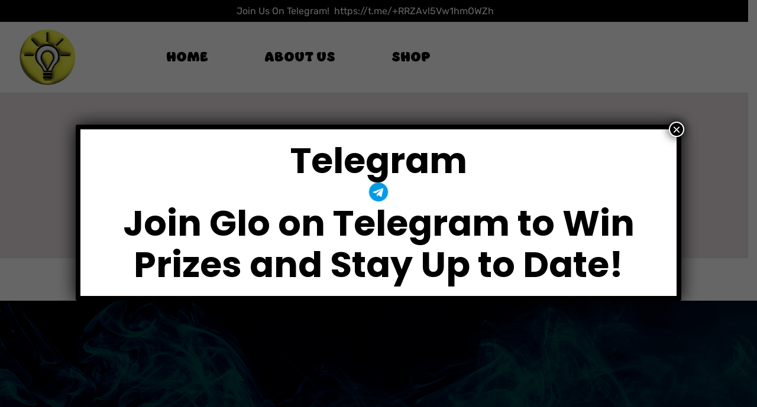

--- FILE ---
content_type: text/html; charset=UTF-8
request_url: https://cache-store.infotheme.net/epoll/clients/?domain=www.gloextract.com
body_size: 25665
content:
<!DOCTYPE html>
<html lang="en-US" prefix="og: https://ogp.me/ns#">
<head>
	<meta charset="UTF-8">
	<meta name="viewport" content="width=device-width, initial-scale=1">
	<link rel="pingback" href="https://infotheme.net/xmlrpc.php">
    	<style>img:is([sizes="auto" i], [sizes^="auto," i]) { contain-intrinsic-size: 3000px 1500px }</style>
	<!-- Google tag (gtag.js) Consent Mode dataLayer added by Site Kit -->
<script type="text/javascript" id="google_gtagjs-js-consent-mode-data-layer">
/* <![CDATA[ */
window.dataLayer = window.dataLayer || [];function gtag(){dataLayer.push(arguments);}
gtag('consent', 'default', {"ad_personalization":"denied","ad_storage":"denied","ad_user_data":"denied","analytics_storage":"denied","functionality_storage":"denied","security_storage":"denied","personalization_storage":"denied","region":["AT","BE","BG","CH","CY","CZ","DE","DK","EE","ES","FI","FR","GB","GR","HR","HU","IE","IS","IT","LI","LT","LU","LV","MT","NL","NO","PL","PT","RO","SE","SI","SK"],"wait_for_update":500});
window._googlesitekitConsentCategoryMap = {"statistics":["analytics_storage"],"marketing":["ad_storage","ad_user_data","ad_personalization"],"functional":["functionality_storage","security_storage"],"preferences":["personalization_storage"]};
window._googlesitekitConsents = {"ad_personalization":"denied","ad_storage":"denied","ad_user_data":"denied","analytics_storage":"denied","functionality_storage":"denied","security_storage":"denied","personalization_storage":"denied","region":["AT","BE","BG","CH","CY","CZ","DE","DK","EE","ES","FI","FR","GB","GR","HR","HU","IE","IS","IT","LI","LT","LU","LV","MT","NL","NO","PL","PT","RO","SE","SI","SK"],"wait_for_update":500};
/* ]]> */
</script>
<!-- End Google tag (gtag.js) Consent Mode dataLayer added by Site Kit -->

<!-- Search Engine Optimization by Rank Math PRO - https://rankmath.com/ -->
<title>InfoTheme Pro&#039;s Marketplace - Buy WordPress Plugins</title>
<meta name="description" content="We are the developer of Popular ePoll Voting &amp; QuixChat WordPress Plugins, more coming soon."/>
<meta name="robots" content="follow, index, max-snippet:-1, max-video-preview:-1, max-image-preview:large"/>
<link rel="canonical" href="https://infotheme.net/" />
<meta property="og:locale" content="en_US" />
<meta property="og:type" content="website" />
<meta property="og:title" content="InfoTheme Pro&#039;s Marketplace - Buy WordPress Plugins" />
<meta property="og:description" content="We are the developer of Popular ePoll Voting &amp; QuixChat WordPress Plugins, more coming soon." />
<meta property="og:url" content="https://infotheme.net/" />
<meta property="og:site_name" content="InfoTheme&#039;s Pro Marketplace" />
<meta property="og:updated_time" content="2024-08-23T18:13:46+00:00" />
<meta property="article:published_time" content="2021-02-23T04:48:54+00:00" />
<meta property="article:modified_time" content="2024-08-23T18:13:46+00:00" />
<meta name="twitter:card" content="summary_large_image" />
<meta name="twitter:title" content="InfoTheme Pro&#039;s Marketplace - Buy WordPress Plugins" />
<meta name="twitter:description" content="We are the developer of Popular ePoll Voting &amp; QuixChat WordPress Plugins, more coming soon." />
<meta name="twitter:site" content="@infotheme_inc" />
<meta name="twitter:creator" content="@infotheme_inc" />
<meta name="twitter:label1" content="Written by" />
<meta name="twitter:data1" content="Infotheme Inc." />
<meta name="twitter:label2" content="Time to read" />
<meta name="twitter:data2" content="2 minutes" />
<script type="application/ld+json" class="rank-math-schema-pro">{"@context":"https://schema.org","@graph":[{"@type":"Organization","@id":"https://infotheme.net/#organization","name":"InfoTheme Inc.","url":"https://infotheme.net","sameAs":["https://facebook.com/infotheme","https://twitter.com/infotheme_inc","https://instagram.com/infotheme_inc"],"logo":{"@type":"ImageObject","@id":"https://infotheme.net/#logo","url":"http://infotheme.net/wp-content/uploads/2021/06/InfoThemeProLogoSmExtra-2.png","contentUrl":"http://infotheme.net/wp-content/uploads/2021/06/InfoThemeProLogoSmExtra-2.png","caption":"InfoTheme's Pro Marketplace","inLanguage":"en-US","width":"256","height":"67"}},{"@type":"WebSite","@id":"https://infotheme.net/#website","url":"https://infotheme.net","name":"InfoTheme's Pro Marketplace","alternateName":"InfoTheme","publisher":{"@id":"https://infotheme.net/#organization"},"inLanguage":"en-US","potentialAction":{"@type":"SearchAction","target":"https://infotheme.net/?s={search_term_string}","query-input":"required name=search_term_string"}},{"@type":"ImageObject","@id":"https://themepanthers.com/wp/rakon-main/elementor/wp-content/uploads/2021/08/girl-min.png","url":"https://themepanthers.com/wp/rakon-main/elementor/wp-content/uploads/2021/08/girl-min.png","width":"200","height":"200","inLanguage":"en-US"},{"@type":"WebPage","@id":"https://infotheme.net/#webpage","url":"https://infotheme.net/","name":"InfoTheme Pro&#039;s Marketplace - Buy WordPress Plugins","datePublished":"2021-02-23T04:48:54+00:00","dateModified":"2024-08-23T18:13:46+00:00","about":{"@id":"https://infotheme.net/#organization"},"isPartOf":{"@id":"https://infotheme.net/#website"},"primaryImageOfPage":{"@id":"https://themepanthers.com/wp/rakon-main/elementor/wp-content/uploads/2021/08/girl-min.png"},"inLanguage":"en-US"},{"@type":"Person","@id":"https://infotheme.net/#author","name":"Infotheme Inc.","image":{"@type":"ImageObject","@id":"https://secure.gravatar.com/avatar/25663169513749ff8a27927a7b76093933359af6c83b8a27bf51075966813237?s=96&amp;d=mm&amp;r=g","url":"https://secure.gravatar.com/avatar/25663169513749ff8a27927a7b76093933359af6c83b8a27bf51075966813237?s=96&amp;d=mm&amp;r=g","caption":"Infotheme Inc.","inLanguage":"en-US"},"worksFor":{"@id":"https://infotheme.net/#organization"}},{"@type":"Article","headline":"InfoTheme Pro&#039;s Marketplace - Buy WordPress Plugins","keywords":"wordpress plugins","datePublished":"2021-02-23T04:48:54+00:00","dateModified":"2024-08-23T18:13:46+00:00","author":{"@id":"https://infotheme.net/#author","name":"Infotheme Inc."},"publisher":{"@id":"https://infotheme.net/#organization"},"description":"We are the developer of Popular ePoll Voting &amp; QuixChat WordPress Plugins, more coming soon.","name":"InfoTheme Pro&#039;s Marketplace - Buy WordPress Plugins","@id":"https://infotheme.net/#richSnippet","isPartOf":{"@id":"https://infotheme.net/#webpage"},"image":{"@id":"https://themepanthers.com/wp/rakon-main/elementor/wp-content/uploads/2021/08/girl-min.png"},"inLanguage":"en-US","mainEntityOfPage":{"@id":"https://infotheme.net/#webpage"}}]}</script>
<!-- /Rank Math WordPress SEO plugin -->

<link rel='dns-prefetch' href='//www.googletagmanager.com' />
<link rel='dns-prefetch' href='//fonts.googleapis.com' />
<link rel="alternate" type="application/rss+xml" title="InfoTheme Marketplace &raquo; Feed" href="https://infotheme.net/feed/" />
<link rel="alternate" type="application/rss+xml" title="InfoTheme Marketplace &raquo; Comments Feed" href="https://infotheme.net/comments/feed/" />
<script type="text/javascript">
/* <![CDATA[ */
window._wpemojiSettings = {"baseUrl":"https:\/\/s.w.org\/images\/core\/emoji\/16.0.1\/72x72\/","ext":".png","svgUrl":"https:\/\/s.w.org\/images\/core\/emoji\/16.0.1\/svg\/","svgExt":".svg","source":{"concatemoji":"https:\/\/infotheme.net\/wp-includes\/js\/wp-emoji-release.min.js?ver=6.8.3"}};
/*! This file is auto-generated */
!function(s,n){var o,i,e;function c(e){try{var t={supportTests:e,timestamp:(new Date).valueOf()};sessionStorage.setItem(o,JSON.stringify(t))}catch(e){}}function p(e,t,n){e.clearRect(0,0,e.canvas.width,e.canvas.height),e.fillText(t,0,0);var t=new Uint32Array(e.getImageData(0,0,e.canvas.width,e.canvas.height).data),a=(e.clearRect(0,0,e.canvas.width,e.canvas.height),e.fillText(n,0,0),new Uint32Array(e.getImageData(0,0,e.canvas.width,e.canvas.height).data));return t.every(function(e,t){return e===a[t]})}function u(e,t){e.clearRect(0,0,e.canvas.width,e.canvas.height),e.fillText(t,0,0);for(var n=e.getImageData(16,16,1,1),a=0;a<n.data.length;a++)if(0!==n.data[a])return!1;return!0}function f(e,t,n,a){switch(t){case"flag":return n(e,"\ud83c\udff3\ufe0f\u200d\u26a7\ufe0f","\ud83c\udff3\ufe0f\u200b\u26a7\ufe0f")?!1:!n(e,"\ud83c\udde8\ud83c\uddf6","\ud83c\udde8\u200b\ud83c\uddf6")&&!n(e,"\ud83c\udff4\udb40\udc67\udb40\udc62\udb40\udc65\udb40\udc6e\udb40\udc67\udb40\udc7f","\ud83c\udff4\u200b\udb40\udc67\u200b\udb40\udc62\u200b\udb40\udc65\u200b\udb40\udc6e\u200b\udb40\udc67\u200b\udb40\udc7f");case"emoji":return!a(e,"\ud83e\udedf")}return!1}function g(e,t,n,a){var r="undefined"!=typeof WorkerGlobalScope&&self instanceof WorkerGlobalScope?new OffscreenCanvas(300,150):s.createElement("canvas"),o=r.getContext("2d",{willReadFrequently:!0}),i=(o.textBaseline="top",o.font="600 32px Arial",{});return e.forEach(function(e){i[e]=t(o,e,n,a)}),i}function t(e){var t=s.createElement("script");t.src=e,t.defer=!0,s.head.appendChild(t)}"undefined"!=typeof Promise&&(o="wpEmojiSettingsSupports",i=["flag","emoji"],n.supports={everything:!0,everythingExceptFlag:!0},e=new Promise(function(e){s.addEventListener("DOMContentLoaded",e,{once:!0})}),new Promise(function(t){var n=function(){try{var e=JSON.parse(sessionStorage.getItem(o));if("object"==typeof e&&"number"==typeof e.timestamp&&(new Date).valueOf()<e.timestamp+604800&&"object"==typeof e.supportTests)return e.supportTests}catch(e){}return null}();if(!n){if("undefined"!=typeof Worker&&"undefined"!=typeof OffscreenCanvas&&"undefined"!=typeof URL&&URL.createObjectURL&&"undefined"!=typeof Blob)try{var e="postMessage("+g.toString()+"("+[JSON.stringify(i),f.toString(),p.toString(),u.toString()].join(",")+"));",a=new Blob([e],{type:"text/javascript"}),r=new Worker(URL.createObjectURL(a),{name:"wpTestEmojiSupports"});return void(r.onmessage=function(e){c(n=e.data),r.terminate(),t(n)})}catch(e){}c(n=g(i,f,p,u))}t(n)}).then(function(e){for(var t in e)n.supports[t]=e[t],n.supports.everything=n.supports.everything&&n.supports[t],"flag"!==t&&(n.supports.everythingExceptFlag=n.supports.everythingExceptFlag&&n.supports[t]);n.supports.everythingExceptFlag=n.supports.everythingExceptFlag&&!n.supports.flag,n.DOMReady=!1,n.readyCallback=function(){n.DOMReady=!0}}).then(function(){return e}).then(function(){var e;n.supports.everything||(n.readyCallback(),(e=n.source||{}).concatemoji?t(e.concatemoji):e.wpemoji&&e.twemoji&&(t(e.twemoji),t(e.wpemoji)))}))}((window,document),window._wpemojiSettings);
/* ]]> */
</script>
<style id='wp-emoji-styles-inline-css' type='text/css'>

	img.wp-smiley, img.emoji {
		display: inline !important;
		border: none !important;
		box-shadow: none !important;
		height: 1em !important;
		width: 1em !important;
		margin: 0 0.07em !important;
		vertical-align: -0.1em !important;
		background: none !important;
		padding: 0 !important;
	}
</style>
<style id='classic-theme-styles-inline-css' type='text/css'>
/*! This file is auto-generated */
.wp-block-button__link{color:#fff;background-color:#32373c;border-radius:9999px;box-shadow:none;text-decoration:none;padding:calc(.667em + 2px) calc(1.333em + 2px);font-size:1.125em}.wp-block-file__button{background:#32373c;color:#fff;text-decoration:none}
</style>
<style id='global-styles-inline-css' type='text/css'>
:root{--wp--preset--aspect-ratio--square: 1;--wp--preset--aspect-ratio--4-3: 4/3;--wp--preset--aspect-ratio--3-4: 3/4;--wp--preset--aspect-ratio--3-2: 3/2;--wp--preset--aspect-ratio--2-3: 2/3;--wp--preset--aspect-ratio--16-9: 16/9;--wp--preset--aspect-ratio--9-16: 9/16;--wp--preset--color--black: #000000;--wp--preset--color--cyan-bluish-gray: #abb8c3;--wp--preset--color--white: #ffffff;--wp--preset--color--pale-pink: #f78da7;--wp--preset--color--vivid-red: #cf2e2e;--wp--preset--color--luminous-vivid-orange: #ff6900;--wp--preset--color--luminous-vivid-amber: #fcb900;--wp--preset--color--light-green-cyan: #7bdcb5;--wp--preset--color--vivid-green-cyan: #00d084;--wp--preset--color--pale-cyan-blue: #8ed1fc;--wp--preset--color--vivid-cyan-blue: #0693e3;--wp--preset--color--vivid-purple: #9b51e0;--wp--preset--gradient--vivid-cyan-blue-to-vivid-purple: linear-gradient(135deg,rgba(6,147,227,1) 0%,rgb(155,81,224) 100%);--wp--preset--gradient--light-green-cyan-to-vivid-green-cyan: linear-gradient(135deg,rgb(122,220,180) 0%,rgb(0,208,130) 100%);--wp--preset--gradient--luminous-vivid-amber-to-luminous-vivid-orange: linear-gradient(135deg,rgba(252,185,0,1) 0%,rgba(255,105,0,1) 100%);--wp--preset--gradient--luminous-vivid-orange-to-vivid-red: linear-gradient(135deg,rgba(255,105,0,1) 0%,rgb(207,46,46) 100%);--wp--preset--gradient--very-light-gray-to-cyan-bluish-gray: linear-gradient(135deg,rgb(238,238,238) 0%,rgb(169,184,195) 100%);--wp--preset--gradient--cool-to-warm-spectrum: linear-gradient(135deg,rgb(74,234,220) 0%,rgb(151,120,209) 20%,rgb(207,42,186) 40%,rgb(238,44,130) 60%,rgb(251,105,98) 80%,rgb(254,248,76) 100%);--wp--preset--gradient--blush-light-purple: linear-gradient(135deg,rgb(255,206,236) 0%,rgb(152,150,240) 100%);--wp--preset--gradient--blush-bordeaux: linear-gradient(135deg,rgb(254,205,165) 0%,rgb(254,45,45) 50%,rgb(107,0,62) 100%);--wp--preset--gradient--luminous-dusk: linear-gradient(135deg,rgb(255,203,112) 0%,rgb(199,81,192) 50%,rgb(65,88,208) 100%);--wp--preset--gradient--pale-ocean: linear-gradient(135deg,rgb(255,245,203) 0%,rgb(182,227,212) 50%,rgb(51,167,181) 100%);--wp--preset--gradient--electric-grass: linear-gradient(135deg,rgb(202,248,128) 0%,rgb(113,206,126) 100%);--wp--preset--gradient--midnight: linear-gradient(135deg,rgb(2,3,129) 0%,rgb(40,116,252) 100%);--wp--preset--font-size--small: 13px;--wp--preset--font-size--medium: 20px;--wp--preset--font-size--large: 36px;--wp--preset--font-size--x-large: 42px;--wp--preset--spacing--20: 0.44rem;--wp--preset--spacing--30: 0.67rem;--wp--preset--spacing--40: 1rem;--wp--preset--spacing--50: 1.5rem;--wp--preset--spacing--60: 2.25rem;--wp--preset--spacing--70: 3.38rem;--wp--preset--spacing--80: 5.06rem;--wp--preset--shadow--natural: 6px 6px 9px rgba(0, 0, 0, 0.2);--wp--preset--shadow--deep: 12px 12px 50px rgba(0, 0, 0, 0.4);--wp--preset--shadow--sharp: 6px 6px 0px rgba(0, 0, 0, 0.2);--wp--preset--shadow--outlined: 6px 6px 0px -3px rgba(255, 255, 255, 1), 6px 6px rgba(0, 0, 0, 1);--wp--preset--shadow--crisp: 6px 6px 0px rgba(0, 0, 0, 1);}:where(.is-layout-flex){gap: 0.5em;}:where(.is-layout-grid){gap: 0.5em;}body .is-layout-flex{display: flex;}.is-layout-flex{flex-wrap: wrap;align-items: center;}.is-layout-flex > :is(*, div){margin: 0;}body .is-layout-grid{display: grid;}.is-layout-grid > :is(*, div){margin: 0;}:where(.wp-block-columns.is-layout-flex){gap: 2em;}:where(.wp-block-columns.is-layout-grid){gap: 2em;}:where(.wp-block-post-template.is-layout-flex){gap: 1.25em;}:where(.wp-block-post-template.is-layout-grid){gap: 1.25em;}.has-black-color{color: var(--wp--preset--color--black) !important;}.has-cyan-bluish-gray-color{color: var(--wp--preset--color--cyan-bluish-gray) !important;}.has-white-color{color: var(--wp--preset--color--white) !important;}.has-pale-pink-color{color: var(--wp--preset--color--pale-pink) !important;}.has-vivid-red-color{color: var(--wp--preset--color--vivid-red) !important;}.has-luminous-vivid-orange-color{color: var(--wp--preset--color--luminous-vivid-orange) !important;}.has-luminous-vivid-amber-color{color: var(--wp--preset--color--luminous-vivid-amber) !important;}.has-light-green-cyan-color{color: var(--wp--preset--color--light-green-cyan) !important;}.has-vivid-green-cyan-color{color: var(--wp--preset--color--vivid-green-cyan) !important;}.has-pale-cyan-blue-color{color: var(--wp--preset--color--pale-cyan-blue) !important;}.has-vivid-cyan-blue-color{color: var(--wp--preset--color--vivid-cyan-blue) !important;}.has-vivid-purple-color{color: var(--wp--preset--color--vivid-purple) !important;}.has-black-background-color{background-color: var(--wp--preset--color--black) !important;}.has-cyan-bluish-gray-background-color{background-color: var(--wp--preset--color--cyan-bluish-gray) !important;}.has-white-background-color{background-color: var(--wp--preset--color--white) !important;}.has-pale-pink-background-color{background-color: var(--wp--preset--color--pale-pink) !important;}.has-vivid-red-background-color{background-color: var(--wp--preset--color--vivid-red) !important;}.has-luminous-vivid-orange-background-color{background-color: var(--wp--preset--color--luminous-vivid-orange) !important;}.has-luminous-vivid-amber-background-color{background-color: var(--wp--preset--color--luminous-vivid-amber) !important;}.has-light-green-cyan-background-color{background-color: var(--wp--preset--color--light-green-cyan) !important;}.has-vivid-green-cyan-background-color{background-color: var(--wp--preset--color--vivid-green-cyan) !important;}.has-pale-cyan-blue-background-color{background-color: var(--wp--preset--color--pale-cyan-blue) !important;}.has-vivid-cyan-blue-background-color{background-color: var(--wp--preset--color--vivid-cyan-blue) !important;}.has-vivid-purple-background-color{background-color: var(--wp--preset--color--vivid-purple) !important;}.has-black-border-color{border-color: var(--wp--preset--color--black) !important;}.has-cyan-bluish-gray-border-color{border-color: var(--wp--preset--color--cyan-bluish-gray) !important;}.has-white-border-color{border-color: var(--wp--preset--color--white) !important;}.has-pale-pink-border-color{border-color: var(--wp--preset--color--pale-pink) !important;}.has-vivid-red-border-color{border-color: var(--wp--preset--color--vivid-red) !important;}.has-luminous-vivid-orange-border-color{border-color: var(--wp--preset--color--luminous-vivid-orange) !important;}.has-luminous-vivid-amber-border-color{border-color: var(--wp--preset--color--luminous-vivid-amber) !important;}.has-light-green-cyan-border-color{border-color: var(--wp--preset--color--light-green-cyan) !important;}.has-vivid-green-cyan-border-color{border-color: var(--wp--preset--color--vivid-green-cyan) !important;}.has-pale-cyan-blue-border-color{border-color: var(--wp--preset--color--pale-cyan-blue) !important;}.has-vivid-cyan-blue-border-color{border-color: var(--wp--preset--color--vivid-cyan-blue) !important;}.has-vivid-purple-border-color{border-color: var(--wp--preset--color--vivid-purple) !important;}.has-vivid-cyan-blue-to-vivid-purple-gradient-background{background: var(--wp--preset--gradient--vivid-cyan-blue-to-vivid-purple) !important;}.has-light-green-cyan-to-vivid-green-cyan-gradient-background{background: var(--wp--preset--gradient--light-green-cyan-to-vivid-green-cyan) !important;}.has-luminous-vivid-amber-to-luminous-vivid-orange-gradient-background{background: var(--wp--preset--gradient--luminous-vivid-amber-to-luminous-vivid-orange) !important;}.has-luminous-vivid-orange-to-vivid-red-gradient-background{background: var(--wp--preset--gradient--luminous-vivid-orange-to-vivid-red) !important;}.has-very-light-gray-to-cyan-bluish-gray-gradient-background{background: var(--wp--preset--gradient--very-light-gray-to-cyan-bluish-gray) !important;}.has-cool-to-warm-spectrum-gradient-background{background: var(--wp--preset--gradient--cool-to-warm-spectrum) !important;}.has-blush-light-purple-gradient-background{background: var(--wp--preset--gradient--blush-light-purple) !important;}.has-blush-bordeaux-gradient-background{background: var(--wp--preset--gradient--blush-bordeaux) !important;}.has-luminous-dusk-gradient-background{background: var(--wp--preset--gradient--luminous-dusk) !important;}.has-pale-ocean-gradient-background{background: var(--wp--preset--gradient--pale-ocean) !important;}.has-electric-grass-gradient-background{background: var(--wp--preset--gradient--electric-grass) !important;}.has-midnight-gradient-background{background: var(--wp--preset--gradient--midnight) !important;}.has-small-font-size{font-size: var(--wp--preset--font-size--small) !important;}.has-medium-font-size{font-size: var(--wp--preset--font-size--medium) !important;}.has-large-font-size{font-size: var(--wp--preset--font-size--large) !important;}.has-x-large-font-size{font-size: var(--wp--preset--font-size--x-large) !important;}
:where(.wp-block-post-template.is-layout-flex){gap: 1.25em;}:where(.wp-block-post-template.is-layout-grid){gap: 1.25em;}
:where(.wp-block-columns.is-layout-flex){gap: 2em;}:where(.wp-block-columns.is-layout-grid){gap: 2em;}
:root :where(.wp-block-pullquote){font-size: 1.5em;line-height: 1.6;}
</style>
<link rel='stylesheet' id='contact-form-7-css' href='https://infotheme.net/wp-content/plugins/contact-form-7/includes/css/styles.css?ver=6.1' type='text/css' media='all' />
<link rel='stylesheet' id='woocommerce-layout-css' href='https://infotheme.net/wp-content/plugins/woocommerce/assets/css/woocommerce-layout.css?ver=10.0.2' type='text/css' media='all' />
<link rel='stylesheet' id='woocommerce-smallscreen-css' href='https://infotheme.net/wp-content/plugins/woocommerce/assets/css/woocommerce-smallscreen.css?ver=10.0.2' type='text/css' media='only screen and (max-width: 768px)' />
<link rel='stylesheet' id='woocommerce-general-css' href='https://infotheme.net/wp-content/plugins/woocommerce/assets/css/woocommerce.css?ver=10.0.2' type='text/css' media='all' />
<style id='woocommerce-inline-inline-css' type='text/css'>
.woocommerce form .form-row .required { visibility: visible; }
</style>
<link rel='stylesheet' id='woomotiv-css' href='https://infotheme.net/wp-content/plugins/woomotiv/css/front.min.css?ver=3.6.3' type='text/css' media='all' />
<style id='woomotiv-inline-css' type='text/css'>
        
    .woomotiv-popup{
        background-color: #ffffff;
    }

    .woomotiv-popup[data-size="small"]>p,
    .woomotiv-popup > p{
        color: #333333;
        font-size: 14px;
    }

    .woomotiv-popup > p strong {
        color: #010101;
    }

    .woomotiv-close:focus,
    .woomotiv-close:hover,
    .woomotiv-close{
        color:#ffffff;
        background-color:#555555;
    }

    .wmt-stars:before{
        color: #dbdbdb;
    }

    .wmt-stars span:before{
        color: #dc3545;
    }

    @media screen and ( max-width: 576px ){

        .woomotiv-popup[data-size="small"]>p,
        .woomotiv-popup > p{
            font-size: 14px;
        }        
    }

</style>
<link rel='stylesheet' id='brands-styles-css' href='https://infotheme.net/wp-content/plugins/woocommerce/assets/css/brands.css?ver=10.0.2' type='text/css' media='all' />
<link rel='stylesheet' id='rakon-parent-style-css' href='https://infotheme.net/wp-content/themes/rakon/style.css?ver=6.8.3' type='text/css' media='all' />
<link rel='stylesheet' id='child-style-css' href='https://infotheme.net/wp-content/themes/rakon-child/style.css?ver=1.0' type='text/css' media='all' />
<link rel='stylesheet' id='bootstrap-css' href='https://infotheme.net/wp-content/themes/rakon/assets/css/bootstrap.min.css?ver=4.5.0' type='text/css' media='all' />
<link rel='stylesheet' id='animate-css' href='https://infotheme.net/wp-content/themes/rakon/assets/css/animate.css?ver=3.7.2' type='text/css' media='all' />
<link rel='stylesheet' id='swiper-css' href='https://infotheme.net/wp-content/plugins/elementor/assets/lib/swiper/v8/css/swiper.min.css?ver=8.4.5' type='text/css' media='all' />
<link rel='stylesheet' id='sliderbx-css' href='https://infotheme.net/wp-content/themes/rakon/assets/css/jquery.bxslider.min.css?ver=4.2.7' type='text/css' media='all' />
<link rel='stylesheet' id='fancybox-style-css' href='https://infotheme.net/wp-content/themes/rakon/assets/css/jquery.fancybox.min.css?ver=3.5.7' type='text/css' media='all' />
<link rel='stylesheet' id='aos-css' href='https://infotheme.net/wp-content/themes/rakon/assets/css/aos.css?ver=1.0.0' type='text/css' media='all' />
<link rel='stylesheet' id='icon-css' href='https://infotheme.net/wp-content/themes/rakon/assets/css/icons.css?ver=1.0.0' type='text/css' media='all' />
<link rel='stylesheet' id='fontawsome-css' href='https://infotheme.net/wp-content/themes/rakon/assets/css/font-awesome.min.css?ver=4.7.0' type='text/css' media='all' />
<link rel='stylesheet' id='wpb-google-fonts-css' href='https://fonts.googleapis.com/css2?family=Yeseva+One&#038;display=swap&#038;ver=6.8.3' type='text/css' media='all' />
<link rel='stylesheet' id='rakon-style-css' href='https://infotheme.net/wp-content/themes/rakon/style.css?ver=1.0.0' type='text/css' media='all' />
<style id='rakon-style-inline-css' type='text/css'>
@media(min-width:992px){header .logo img  {width:110px!important; }}@media(max-width:992px){header .logo img  {width:120px!important; }}.sh_footer_email .email_logo .brand_logo img , .footer_short  .footer_short_logo .logo img {width:100px!important; }body.header_sticky.fixed-header .elementor-section-wrap header {position:fixed!important; }@media (min-width: 991px){ header {position:relative!important; }}
</style>
<link rel='stylesheet' id='rakon-theme-overide-css' href='https://infotheme.net/wp-content/themes/rakon/assets/css/theme-overide.css?ver=1.0.0' type='text/css' media='all' />
<link rel='stylesheet' id='rakon-shop-style-css' href='https://infotheme.net/wp-content/themes/rakon/assets/css/shop.css?ver=1.0.0' type='text/css' media='all' />
<link rel='stylesheet' id='rakon-normalize-css' href='https://infotheme.net/wp-content/themes/rakon/assets/css/normalize.css?ver=8.0.1' type='text/css' media='all' />
<link rel='stylesheet' id='rakon-meta-box-css' href='https://infotheme.net/wp-content/themes/rakon/assets/css/metabox.css?ver=6.8.3' type='text/css' media='all' />
<link rel='stylesheet' id='elementor-frontend-css' href='https://infotheme.net/wp-content/plugins/elementor/assets/css/frontend.min.css?ver=3.30.2' type='text/css' media='all' />
<link rel='stylesheet' id='elementor-post-9238-css' href='https://infotheme.net/wp-content/uploads/elementor/css/post-9238.css?ver=1752629395' type='text/css' media='all' />
<link rel='stylesheet' id='elementor-post-4582-css' href='https://infotheme.net/wp-content/uploads/elementor/css/post-4582.css?ver=1752629395' type='text/css' media='all' />
<link rel='stylesheet' id='elementor-gf-local-roboto-css' href='https://infotheme.net/wp-content/uploads/elementor/google-fonts/css/roboto.css?ver=1752629352' type='text/css' media='all' />
<link rel='stylesheet' id='elementor-gf-local-robotoslab-css' href='https://infotheme.net/wp-content/uploads/elementor/google-fonts/css/robotoslab.css?ver=1752629344' type='text/css' media='all' />
<script type="text/javascript" src="https://infotheme.net/wp-includes/js/jquery/jquery.min.js?ver=3.7.1" id="jquery-core-js"></script>
<script type="text/javascript" src="https://infotheme.net/wp-includes/js/jquery/jquery-migrate.min.js?ver=3.4.1" id="jquery-migrate-js"></script>
<script type="text/javascript" src="https://infotheme.net/wp-content/plugins/woocommerce/assets/js/jquery-blockui/jquery.blockUI.min.js?ver=2.7.0-wc.10.0.2" id="jquery-blockui-js" defer="defer" data-wp-strategy="defer"></script>
<script type="text/javascript" id="wc-add-to-cart-js-extra">
/* <![CDATA[ */
var wc_add_to_cart_params = {"ajax_url":"\/wp-admin\/admin-ajax.php","wc_ajax_url":"\/?wc-ajax=%%endpoint%%","i18n_view_cart":"View cart","cart_url":"https:\/\/infotheme.net\/checkout\/","is_cart":"","cart_redirect_after_add":"yes"};
/* ]]> */
</script>
<script type="text/javascript" src="https://infotheme.net/wp-content/plugins/woocommerce/assets/js/frontend/add-to-cart.min.js?ver=10.0.2" id="wc-add-to-cart-js" defer="defer" data-wp-strategy="defer"></script>
<script type="text/javascript" src="https://infotheme.net/wp-content/plugins/woocommerce/assets/js/js-cookie/js.cookie.min.js?ver=2.1.4-wc.10.0.2" id="js-cookie-js" defer="defer" data-wp-strategy="defer"></script>
<script type="text/javascript" id="woocommerce-js-extra">
/* <![CDATA[ */
var woocommerce_params = {"ajax_url":"\/wp-admin\/admin-ajax.php","wc_ajax_url":"\/?wc-ajax=%%endpoint%%","i18n_password_show":"Show password","i18n_password_hide":"Hide password"};
/* ]]> */
</script>
<script type="text/javascript" src="https://infotheme.net/wp-content/plugins/woocommerce/assets/js/frontend/woocommerce.min.js?ver=10.0.2" id="woocommerce-js" defer="defer" data-wp-strategy="defer"></script>

<!-- Google tag (gtag.js) snippet added by Site Kit -->

<!-- Google Analytics snippet added by Site Kit -->
<script type="text/javascript" src="https://www.googletagmanager.com/gtag/js?id=GT-MQDHHTW6" id="google_gtagjs-js" async></script>
<script type="text/javascript" id="google_gtagjs-js-after">
/* <![CDATA[ */
window.dataLayer = window.dataLayer || [];function gtag(){dataLayer.push(arguments);}
gtag("set","linker",{"domains":["infotheme.net"]});
gtag("js", new Date());
gtag("set", "developer_id.dZTNiMT", true);
gtag("config", "GT-MQDHHTW6");
/* ]]> */
</script>

<!-- End Google tag (gtag.js) snippet added by Site Kit -->
<link rel="https://api.w.org/" href="https://infotheme.net/wp-json/" /><link rel="alternate" title="JSON" type="application/json" href="https://infotheme.net/wp-json/wp/v2/pages/4582" /><link rel="EditURI" type="application/rsd+xml" title="RSD" href="https://infotheme.net/xmlrpc.php?rsd" />
<meta name="generator" content="WordPress 6.8.3" />
<link rel='shortlink' href='https://infotheme.net/' />
<link rel="alternate" title="oEmbed (JSON)" type="application/json+oembed" href="https://infotheme.net/wp-json/oembed/1.0/embed?url=https%3A%2F%2Finfotheme.net%2F" />
<link rel="alternate" title="oEmbed (XML)" type="text/xml+oembed" href="https://infotheme.net/wp-json/oembed/1.0/embed?url=https%3A%2F%2Finfotheme.net%2F&#038;format=xml" />
<meta name="generator" content="Site Kit by Google 1.157.0" /><meta name="generator" content="Redux 4.5.7" />    <style>
    .quantity input::-webkit-outer-spin-button,
    .quantity input::-webkit-inner-spin-button {
        display: none;
        margin: 0;
    }
    .quantity input.qty {
        appearance: none;
        -webkit-appearance: none;
        -moz-appearance: none;
    }
    </style>
    	<noscript><style>.woocommerce-product-gallery{ opacity: 1 !important; }</style></noscript>
	
<!-- Google AdSense meta tags added by Site Kit -->
<meta name="google-adsense-platform-account" content="ca-host-pub-2644536267352236">
<meta name="google-adsense-platform-domain" content="sitekit.withgoogle.com">
<!-- End Google AdSense meta tags added by Site Kit -->
<meta name="generator" content="Elementor 3.30.2; features: e_font_icon_svg, additional_custom_breakpoints, e_element_cache; settings: css_print_method-external, google_font-enabled, font_display-auto">
			<style>
				.e-con.e-parent:nth-of-type(n+4):not(.e-lazyloaded):not(.e-no-lazyload),
				.e-con.e-parent:nth-of-type(n+4):not(.e-lazyloaded):not(.e-no-lazyload) * {
					background-image: none !important;
				}
				@media screen and (max-height: 1024px) {
					.e-con.e-parent:nth-of-type(n+3):not(.e-lazyloaded):not(.e-no-lazyload),
					.e-con.e-parent:nth-of-type(n+3):not(.e-lazyloaded):not(.e-no-lazyload) * {
						background-image: none !important;
					}
				}
				@media screen and (max-height: 640px) {
					.e-con.e-parent:nth-of-type(n+2):not(.e-lazyloaded):not(.e-no-lazyload),
					.e-con.e-parent:nth-of-type(n+2):not(.e-lazyloaded):not(.e-no-lazyload) * {
						background-image: none !important;
					}
				}
			</style>
			
<!-- Google Tag Manager snippet added by Site Kit -->
<script type="text/javascript">
/* <![CDATA[ */

			( function( w, d, s, l, i ) {
				w[l] = w[l] || [];
				w[l].push( {'gtm.start': new Date().getTime(), event: 'gtm.js'} );
				var f = d.getElementsByTagName( s )[0],
					j = d.createElement( s ), dl = l != 'dataLayer' ? '&l=' + l : '';
				j.async = true;
				j.src = 'https://www.googletagmanager.com/gtm.js?id=' + i + dl;
				f.parentNode.insertBefore( j, f );
			} )( window, document, 'script', 'dataLayer', 'GTM-PN6Z2V53' );
			
/* ]]> */
</script>

<!-- End Google Tag Manager snippet added by Site Kit -->
<link rel="icon" href="https://infotheme.net/wp-content/uploads/2024/08/cropped-cropped-InfoThemeSquareAi-32x32.png" sizes="32x32" />
<link rel="icon" href="https://infotheme.net/wp-content/uploads/2024/08/cropped-cropped-InfoThemeSquareAi-192x192.png" sizes="192x192" />
<link rel="apple-touch-icon" href="https://infotheme.net/wp-content/uploads/2024/08/cropped-cropped-InfoThemeSquareAi-180x180.png" />
<meta name="msapplication-TileImage" content="https://infotheme.net/wp-content/uploads/2024/08/cropped-cropped-InfoThemeSquareAi-270x270.png" />
		<style type="text/css" id="wp-custom-css">
			.loading_overlay .loader_logo .logo {
    width: 140px !important;
}
.footer_all .logo_title img {
    vertical-align: bottom;
    width: 127px;
}

.section_state.animetext .bb_qgency_state .blur_item {
	top: 34%;
}
.pricing_list_app .black_item .footer_content .price {
    color: #ffffff;
	font-family: inherit; 
	font-weight:600;
}
.rakon_purchase{left:12px !important; bottom:12px !important;}

.dropdown-item{
	display: flex;
    align-items: center;
    gap: 10px;
}

.dropdown-item-title{
	    font-size: 16px;
    color: #e37e2d;
    font-weight: 600;
}

.dropdown-item-subtitle{
	font-size: 12px;
    color: #666;
}
.wc-block-cart__submit-container a{
	background: #fff;
    border: 2px solid #060606;
    color: #000;
}
.editor-styles-wrapper table.wc-block-cart-items .wc-block-cart-items__row .wc-block-cart-item__image img, table.wc-block-cart-items .wc-block-cart-items__row .wc-block-cart-item__image img {
    margin: 0;
    width: 100%;
    border-radius: 8px;
    padding: 2px;
    box-shadow: 0 0 3px 1px rgb(0 0 0 / 34%);
}
table.wc-block-cart-items, table.wc-block-cart-items td{
	text-align:left;
}
.documentation-hierarchy ul{
	display: block;
    list-style-type: disc;
  
    padding-inline-start: 20px;
    unicode-bidi: isolate;
}

.documentation-hierarchy ul li{
	list-style:disc;
}

.search-live-form input[type=text]{
	padding: 8px 12px;
    height: auto;
}
.search-live-form button{
	display:none!important;
}

.search-live .search-live-results .entry span.description{
	color:#888;
}
.search-live .search-live-results .entry span.title {
    font: inherit;
    display: block;
    color: #000;
    text-decoration: underline;
}

.documentation-hierarchy li.current_page_item > a {
    font-weight: bold !important;
	color:#000;
}
.woocommerce{
	width:100%;
}
.woocommerce table.my_account_orders .button {
    white-space: nowrap;
    padding: 6px 10px !important;
    height: auto;
    line-height: 1.4;
    min-height: auto;
    margin: 6px;
}		</style>
		</head>
<body class="home wp-singular page-template page-template-template-homepage page-template-template-homepage-php page page-id-4582 wp-theme-rakon wp-child-theme-rakon-child theme-rakon woocommerce-no-js right-sidebar scrollbarcolor page-home header_sticky header_all-relative elementor-default elementor-kit-9238 elementor-page elementor-page-4582">
<div id="page" class="page_wapper hfeed site">
 <!---practicle-start---->
 <!---practicle js -start---->
<div id="wrapper_full"  class="content_all_warpper">
	 	  <header class="header-nav-center" id="myNavbar">
        <div class="container">
          <!-- navbar -->
          <nav class="navbar navbar-expand-lg navbar-light px-sm-0">
            
        <a href="https://infotheme.net/" class="logo navbar-brand">
              <img src="http://infotheme.net/wp-content/uploads/2024/08/InfothemeLogo20252.png" alt="InfoTheme Marketplace" class="logo_default">
                    <img src="http://infotheme.net/wp-content/uploads/2024/08/InfothemeLogo20252.png" alt="InfoTheme Marketplace" class="logo__sticky">
              <h2 class="site-description">Start Buying Digital Products</h2>
        </a>
                <button class="navbar-toggler menu ripplemenu" type="button" data-toggle="collapse" data-target="#navbarSupportedContent" aria-controls="navbarSupportedContent" aria-expanded="false" aria-label="Toggle navigation">
              <svg viewBox="0 0 64 48">
                <path d="M19,15 L45,15 C70,15 58,-2 49.0177126,7 L19,37"></path>
                <path d="M19,24 L45,24 C61.2371586,24 57,49 41,33 L32,24"></path>
                <path d="M45,33 L19,33 C-8,33 6,-2 22,14 L45,37"></path>
              </svg>
            </button>
            <div class="collapse navbar-collapse" id="navbarSupportedContent">
            <ul id="menu-header-menu" class="navbar-nav  ml-auto nav-pills"><li   id="menu-item-45" class="menu-item menu-item-type-custom menu-item-object-custom current-menu-item menu-item-home active menu-item-45 nav-item nav_item"><span></span><a title="Home" href="http://infotheme.net" class="nav-link">Home</a></li>
<li   id="menu-item-19842" class="menu-item menu-item-type-custom menu-item-object-custom menu-item-has-children dropdown dropdown-hover 2 menu-item-19842 nav-item nav_item"><span></span><a title="Products" href="#" class="nav-link">Products</a>
<ul class="dropdown-menu"  role="menu">
	<li   id="menu-item-19844" class="menu-item menu-item-type-post_type menu-item-object-page menu-item-19844 nav-item nav_item"><span></span><a title="Epoll Pro" href="https://infotheme.net/epoll-pro/" class="dropdown-item"><svg fill="currentColor" width="48px" height="48px" viewBox="-32 0 512 512" xmlns="http://www.w3.org/2000/svg"><path d="M400 32H48C21.5 32 0 53.5 0 80v352c0 26.5 21.5 48 48 48h352c26.5 0 48-21.5 48-48V80c0-26.5-21.5-48-48-48zM160 368c0 8.84-7.16 16-16 16h-32c-8.84 0-16-7.16-16-16V240c0-8.84 7.16-16 16-16h32c8.84 0 16 7.16 16 16v128zm96 0c0 8.84-7.16 16-16 16h-32c-8.84 0-16-7.16-16-16V144c0-8.84 7.16-16 16-16h32c8.84 0 16 7.16 16 16v224zm96 0c0 8.84-7.16 16-16 16h-32c-8.84 0-16-7.16-16-16v-64c0-8.84 7.16-16 16-16h32c8.84 0 16 7.16 16 16v64z"/></svg> <div class="dropdown-item-inner">  <div class="dropdown-item-title" style=" "> Epoll Pro</div>   <div class="dropdown-item-subtitle" style=" ">Create poll, voting contest &#038; launch elections in minutes.</div>   </div></a></li>
	<li   id="menu-item-19843" class="menu-item menu-item-type-post_type menu-item-object-page menu-item-19843 nav-item nav_item"><span></span><a title="QuixChat" href="https://infotheme.net/quixchat/" class="dropdown-item"><svg width="48px" height="48px" viewBox="0 0 24 24" fill="none" xmlns="http://www.w3.org/2000/svg"> <path fill-rule="evenodd" clip-rule="evenodd" d="M22 12C22 17.5228 17.5228 22 12 22C10.4003 22 8.88837 21.6244 7.54753 20.9565C7.19121 20.7791 6.78393 20.72 6.39939 20.8229L4.17335 21.4185C3.20701 21.677 2.32295 20.793 2.58151 19.8267L3.17712 17.6006C3.28001 17.2161 3.22094 16.8088 3.04346 16.4525C2.37562 15.1116 2 13.5997 2 12C2 6.47715 6.47715 2 12 2C17.5228 2 22 6.47715 22 12ZM12 7.25C12.4142 7.25 12.75 7.58579 12.75 8V16C12.75 16.4142 12.4142 16.75 12 16.75C11.5858 16.75 11.25 16.4142 11.25 16V8C11.25 7.58579 11.5858 7.25 12 7.25ZM8.75 10C8.75 9.58579 8.41421 9.25 8 9.25C7.58579 9.25 7.25 9.58579 7.25 10V14C7.25 14.4142 7.58579 14.75 8 14.75C8.41421 14.75 8.75 14.4142 8.75 14V10ZM16 9.25C16.4142 9.25 16.75 9.58579 16.75 10V14C16.75 14.4142 16.4142 14.75 16 14.75C15.5858 14.75 15.25 14.4142 15.25 14V10C15.25 9.58579 15.5858 9.25 16 9.25Z" fill="currentColor"/> </svg> <div class="dropdown-item-inner">  <div class="dropdown-item-title" style=" "> QuixChat</div>   <div class="dropdown-item-subtitle">Connect with your website visitors via multiple messaging platforms in one click.</div>   </div></a></li>
	<li   id="menu-item-19845" class="menu-item menu-item-type-custom menu-item-object-custom menu-item-19845 nav-item nav_item"><span></span><a title="eQuiz Pro" href="#" class="dropdown-item"><svg width="48px" height="48px" viewBox="0 0 24 24" fill="none" xmlns="http://www.w3.org/2000/svg"> <rect width="24" height="24" fill="transparent"/> <path fill-rule="evenodd" clip-rule="evenodd" d="M9.79606 2.24387C11.6528 1.82605 13 3.42223 13 4.99998V9.99998C13 10.5523 13.4477 11 14 11H19C20.5777 11 22.1739 12.3472 21.7561 14.2039C20.752 18.6661 16.7665 22 12 22C6.47715 22 2 17.5228 2 12C2 7.23347 5.33387 3.248 9.79606 2.24387Z" fill="currentColor"/> <path fill-rule="evenodd" clip-rule="evenodd" d="M21.1281 9.07899C20.6041 9.66028 19.8211 9.99995 18.9999 9.99995L16.9999 9.99995C15.3431 9.99995 13.9999 8.6568 13.9999 6.99995L13.9999 4.99995C13.9999 4.17879 14.3396 3.39574 14.9209 2.8718C15.5222 2.32979 16.3885 2.0713 17.2909 2.38373C19.3146 3.08438 20.9155 4.68525 21.6162 6.709C21.9286 7.61139 21.6701 8.47766 21.1281 9.07899Z" fill="currentColor"/> </svg> <div class="dropdown-item-inner">  <div class="dropdown-item-title" style=" "> eQuiz Pro (Upcoming)</div>   <div class="dropdown-item-subtitle" style=" ">Create beautiful quiz, survey &#038; mock test in minutes.</div>   </div></a></li>
	<li   id="menu-item-19846" class="menu-item menu-item-type-custom menu-item-object-custom menu-item-19846 nav-item nav_item"><span></span><a title="WPTez Pro" href="#" class="dropdown-item"><svg width="48px" height="48px" viewBox="0 0 24 24" fill="none" xmlns="http://www.w3.org/2000/svg"><path clip-rule="evenodd" d="M13.573 2.42148C12.5996 1.8595 11.4003 1.85951 10.4269 2.42148L4.49122 5.84848C3.51784 6.41046 2.91821 7.44904 2.91821 8.573V15.427C2.91821 16.551 3.51784 17.5895 4.49122 18.1515L10.4269 21.5785C11.4003 22.1405 12.5996 22.1405 13.573 21.5785L19.5087 18.1515C20.4821 17.5895 21.0817 16.551 21.0817 15.427V8.573C21.0817 7.44904 20.4821 6.41046 19.5087 5.84848L13.573 2.42148ZM14.5304 8.53033C14.8232 8.23744 14.8232 7.76256 14.5304 7.46967C14.2375 7.17678 13.7626 7.17678 13.4697 7.46967L9.46969 11.4697C9.25519 11.6842 9.19103 12.0068 9.30711 12.287C9.4232 12.5673 9.69668 12.75 10 12.75H12.1894L9.46969 15.4697C9.1768 15.7626 9.1768 16.2374 9.46969 16.5303C9.76259 16.8232 10.2375 16.8232 10.5304 16.5303L14.5304 12.5303C14.7449 12.3158 14.809 11.9932 14.6929 11.713C14.5768 11.4327 14.3034 11.25 14 11.25H11.8107L14.5304 8.53033Z" fill="currentColor" fill-rule="evenodd"/></svg> <div class="dropdown-item-inner">  <div class="dropdown-item-title" style=" "> WPTez Pro  (Upcoming)</div>   <div class="dropdown-item-subtitle" style=" ">Boost your website speed in few clicks</div>   </div></a></li>
	<li   id="menu-item-19847" class="menu-item menu-item-type-custom menu-item-object-custom menu-item-19847 nav-item nav_item"><span></span><a title="Social Login ePoll" href="#" class="dropdown-item"><svg width="48px" height="48px" viewBox="0 0 24 24" fill="none" xmlns="http://www.w3.org/2000/svg"> <path fill-rule="evenodd" clip-rule="evenodd" d="M10 4H14C17.7712 4 19.6569 4 20.8284 5.17157C22 6.34315 22 8.22876 22 12C22 15.7712 22 17.6569 20.8284 18.8284C19.6569 20 17.7712 20 14 20H10C6.22876 20 4.34315 20 3.17157 18.8284C2 17.6569 2 15.7712 2 12C2 8.22876 2 6.34315 3.17157 5.17157C4.34315 4 6.22876 4 10 4ZM13.25 9C13.25 8.58579 13.5858 8.25 14 8.25H19C19.4142 8.25 19.75 8.58579 19.75 9C19.75 9.41421 19.4142 9.75 19 9.75H14C13.5858 9.75 13.25 9.41421 13.25 9ZM14.25 12C14.25 11.5858 14.5858 11.25 15 11.25H19C19.4142 11.25 19.75 11.5858 19.75 12C19.75 12.4142 19.4142 12.75 19 12.75H15C14.5858 12.75 14.25 12.4142 14.25 12ZM15.25 15C15.25 14.5858 15.5858 14.25 16 14.25H19C19.4142 14.25 19.75 14.5858 19.75 15C19.75 15.4142 19.4142 15.75 19 15.75H16C15.5858 15.75 15.25 15.4142 15.25 15ZM11 9C11 10.1046 10.1046 11 9 11C7.89543 11 7 10.1046 7 9C7 7.89543 7.89543 7 9 7C10.1046 7 11 7.89543 11 9ZM9 17C13 17 13 16.1046 13 15C13 13.8954 11.2091 13 9 13C6.79086 13 5 13.8954 5 15C5 16.1046 5 17 9 17Z" fill="currentColor"/> </svg> <div class="dropdown-item-inner">  <div class="dropdown-item-title" style=" ">Social Login ePoll Addon  (Upcoming)</div>   <div class="dropdown-item-subtitle" style=" ">Add Social login to your ePoll voting contest</div>   </div></a></li>
</ul>
</li>
<li   id="menu-item-3285" class="menu-item menu-item-type-custom menu-item-object-custom menu-item-3285 nav-item nav_item"><span></span><a title="Blog" href="https://infotheme.net/blog/" class="nav-link">Blog</a></li>
<li   id="menu-item-19848" class="menu-item menu-item-type-custom menu-item-object-custom menu-item-19848 nav-item nav_item"><span></span><a title="Docs" href="https://infotheme.net/docs" class="nav-link">Docs</a></li>
<li   id="menu-item-19849" class="menu-item menu-item-type-post_type menu-item-object-page menu-item-19849 nav-item nav_item"><span></span><a title="Contact Us" href="https://infotheme.net/contact/" class="nav-link">Contact Us</a></li>
<li   id="menu-item-19855" class="menu-item menu-item-type-post_type menu-item-object-page menu-item-has-children dropdown dropdown-hover menu-item-19855 nav-item nav_item"><span></span><a title="My account" href="https://infotheme.net/my-account/" class="nav-link">My account</a>
<ul class="dropdown-menu"  role="menu">
	<li   id="menu-item-19850" class="menu-item menu-item-type-custom menu-item-object-custom menu-item-19850 nav-item nav_item"><span></span><a title="Orders" href="https://infotheme.net/my-account/orders/" class="dropdown-item">Orders</a></li>
	<li   id="menu-item-19851" class="menu-item menu-item-type-custom menu-item-object-custom menu-item-19851 nav-item nav_item"><span></span><a title="Downloads" href="https://infotheme.net/my-account/downloads/" class="dropdown-item">Downloads</a></li>
	<li   id="menu-item-19852" class="menu-item menu-item-type-custom menu-item-object-custom menu-item-19852 nav-item nav_item"><span></span><a title="Addresses" href="https://infotheme.net/my-account/edit-address/" class="dropdown-item">Addresses</a></li>
	<li   id="menu-item-19853" class="menu-item menu-item-type-custom menu-item-object-custom menu-item-19853 nav-item nav_item"><span></span><a title="Account details" href="https://infotheme.net/my-account/edit-account/" class="dropdown-item">Account details</a></li>
</ul>
</li>
</ul>              </div>
          </nav>
          <!-- End Navbar -->
        </div>
        <!-- end container -->
      </header>     <!----page-header----->
	 									<!----page-header----->
            <div id="content" class="site-content ">
		        		<div class="no-container">
				 <div class="no-row"><div class="full_width_box">
		<div data-elementor-type="wp-page" data-elementor-id="4582" class="elementor elementor-4582">
						<section class="elementor-section elementor-top-section elementor-element elementor-element-b7002d2 elementor-section-boxed elementor-section-height-default elementor-section-height-default" data-id="b7002d2" data-element_type="section">
						<div class="elementor-container elementor-column-gap-no">
					<div class="elementor-column elementor-col-100 elementor-top-column elementor-element elementor-element-fa09efa" data-id="fa09efa" data-element_type="column">
			<div class="elementor-widget-wrap elementor-element-populated">
						<section class="elementor-section elementor-inner-section elementor-element elementor-element-a49d99d elementor-section-full_width elementor-section-height-default elementor-section-height-default" data-id="a49d99d" data-element_type="section">
						<div class="elementor-container elementor-column-gap-no">
					<div class="elementor-column elementor-col-100 elementor-inner-column elementor-element elementor-element-8cbe68b" data-id="8cbe68b" data-element_type="column">
			<div class="elementor-widget-wrap elementor-element-populated">
						<div class="elementor-element elementor-element-8550d30 elementor-widget elementor-widget-rakon-single-banner-v9" data-id="8550d30" data-element_type="widget" data-widget_type="rakon-single-banner-v9.default">
				<div class="elementor-widget-container">
					    <!-- Start Banner Section -->
    <section class="banner_section banner_agency">
          <div class="container">
            <div class="row">
              <div class="col-md-5 my-auto">
                <div class="banner_title">
                                  <h1> We Develop Powerful Tools to Empower Your Business Globally</h1>
                                                      <p>We are the developer of Popular ePoll Voting &amp; QuixChat WordPress Plugins, more coming soon. </p>
                                                                        <a href="#our-products" class="btn btn_md_primary effect-letter rounded-8 bg-blue c-white">
                    View Our Products                  </a>
                                                                      </div>
              </div>
              <div class="col-md-7">
                                    <div class="banner_imge">
                      <img decoding="async" class="ill_05" src="https://themepanthers.com/wp/rakon-main/elementor/wp-content/uploads/2021/08/girl-min.png"  alt="banner_image Image" />
                    </div>
                 
              </div>
            </div>
          </div>
        </section>
        <!-- End Banner -->
        				</div>
				</div>
				<div class="elementor-element elementor-element-1b0c90e elementor-widget elementor-widget-rakon-title-v1" data-id="1b0c90e" data-element_type="widget" id="our-products" data-widget_type="rakon-title-v1.default">
				<div class="elementor-widget-container">
					        <div class="title_all_box   text-center style_one" >
                       <!-- title one  -->
               <div class="title_sections">
                                     <div class="before_title">
                  Our Products                  </div>
                                                      <h2>  Solutions we made for you!</h2>
                                                      <p>  With our innovative tools and solutions you can fulfill your business needs &amp; elevate your business to the next level.</p>
                              </div>
        <!-- title one end -->
                                              </div>
				</div>
				</div>
					</div>
		</div>
					</div>
		</section>
					</div>
		</div>
					</div>
		</section>
		<div class="elementor-element elementor-element-50a632d e-grid e-con-boxed e-con e-parent" data-id="50a632d" data-element_type="container">
					<div class="e-con-inner">
				<div class="elementor-element elementor-element-2e3478b elementor-widget elementor-widget-rakon-service-box-v2" data-id="2e3478b" data-element_type="widget" data-widget_type="rakon-service-box-v2.default">
				<div class="elementor-widget-container">
					        <div class="abo_company" >
            <div class="gq_item ill_item">
                                    <span class="d-block c-dark font-s-16">WordPress Plugin</span>
                                                      <div class="service_images">
                  <img decoding="async" class="img-fluid ill_sec mr-auto" src="https://dev.infotheme.net/wp-content/uploads/2022/06/quiz.png" alt="service image" />
                  </div>
                                    <div class="title_sections">
                                      <h2 class="c-dark"><a href="https://infotheme.net/epoll-pro/">ePoll - Voting Poll &amp; Survey Plugin</a></h2>
                                                            <p class="c-gray">
                    ePoll is Designed to make authentic and trusted voting system, survey system to collect user feedback.
                    </p>
                                      </div>
                </div>
          </div>
						</div>
				</div>
				<div class="elementor-element elementor-element-650380f elementor-widget elementor-widget-rakon-service-box-v2" data-id="650380f" data-element_type="widget" data-widget_type="rakon-service-box-v2.default">
				<div class="elementor-widget-container">
					        <div class="abo_company" >
            <div class="gq_item ill_item">
                                    <span class="d-block c-dark font-s-16">Chat &amp; WordPress Plugin</span>
                                                      <div class="service_images">
                  <img decoding="async" class="img-fluid ill_sec mr-auto" src="https://dev.infotheme.net/wp-content/uploads/2024/08/speech-bubble.png" alt="service image" />
                  </div>
                                    <div class="title_sections">
                                      <h2 class="c-dark"><a href="https://infotheme.net/quixchat/">QuixChat - Chat Button Plugin</a></h2>
                                                            <p class="c-gray">
                    Helps to Connect your website visitors to you through “WhatsApp”,  Messenger Telegram, Phone Call.                    </p>
                                      </div>
                </div>
          </div>
						</div>
				</div>
				<div class="elementor-element elementor-element-6adadf2 elementor-widget elementor-widget-rakon-service-box-v2" data-id="6adadf2" data-element_type="widget" data-widget_type="rakon-service-box-v2.default">
				<div class="elementor-widget-container">
					        <div class="abo_company" >
            <div class="gq_item ill_item">
                                    <span class="d-block c-dark font-s-16">WordPress Plugin (Upcoming)</span>
                                                      <div class="service_images">
                  <img decoding="async" class="img-fluid ill_sec mr-auto" src="https://dev.infotheme.net/wp-content/uploads/2024/08/idea.png" alt="service image" />
                  </div>
                                    <div class="title_sections">
                                      <h2 class="c-dark"><a href="#">eQuiz - Quiz Maker WordPress Plugin</a></h2>
                                                            <p class="c-gray">
                    Create engaging quizzes on WordPress with Quiz Maker. Customize, analyze results, and boost user interaction.                    </p>
                                      </div>
                </div>
          </div>
						</div>
				</div>
					</div>
				</div>
		<div class="elementor-element elementor-element-071dc2b e-flex e-con-boxed e-con e-parent" data-id="071dc2b" data-element_type="container">
					<div class="e-con-inner">
				<div class="elementor-element elementor-element-e594d70 elementor-widget elementor-widget-rakon-title-v1" data-id="e594d70" data-element_type="widget" data-widget_type="rakon-title-v1.default">
				<div class="elementor-widget-container">
					        <div class="title_all_box   text-center style_one" >
                       <!-- title one  -->
               <div class="title_sections">
                                     <div class="before_title">
                  Our Upcoming Products                  </div>
                                                      <h2>  Solutions we are building for you!</h2>
                                                      <p>  We are continuously on research phase of new tool, Here are few things we are building for future</p>
                              </div>
        <!-- title one end -->
                                              </div>
				</div>
				</div>
					</div>
				</div>
		<div class="elementor-element elementor-element-3b743c6 e-grid e-con-boxed e-con e-parent" data-id="3b743c6" data-element_type="container">
					<div class="e-con-inner">
				<div class="elementor-element elementor-element-c36dc21 elementor-widget elementor-widget-rakon-service-box-v2" data-id="c36dc21" data-element_type="widget" data-widget_type="rakon-service-box-v2.default">
				<div class="elementor-widget-container">
					        <div class="abo_company" >
            <div class="gq_item ill_item">
                                    <span class="d-block c-dark font-s-16">WordPress Plugin</span>
                                                      <div class="service_images">
                  <img decoding="async" class="img-fluid ill_sec mr-auto" src="https://dev.infotheme.net/wp-content/uploads/2024/08/idea.png" alt="service image" />
                  </div>
                                    <div class="title_sections">
                                      <h2 class="c-dark"><a href="#">eQuiz - Quiz Maker WordPress Plugin</a></h2>
                                                            <p class="c-gray">
                    Create engaging quizzes on WordPress with Quiz Maker. Customize, analyze results, and boost user interaction.                    </p>
                                      </div>
                </div>
          </div>
						</div>
				</div>
				<div class="elementor-element elementor-element-fba8a3f elementor-widget elementor-widget-rakon-service-box-v2" data-id="fba8a3f" data-element_type="widget" data-widget_type="rakon-service-box-v2.default">
				<div class="elementor-widget-container">
					        <div class="abo_company" >
            <div class="gq_item ill_item">
                                    <span class="d-block c-dark font-s-16">ePoll Addon</span>
                                                      <div class="service_images">
                  <img decoding="async" class="img-fluid ill_sec mr-auto" src="https://dev.infotheme.net/wp-content/uploads/2024/08/end-user.png" alt="service image" />
                  </div>
                                    <div class="title_sections">
                                      <h2 class="c-dark"><a href="#">Social Login - ePoll Addon</a></h2>
                                                            <p class="c-gray">
                    Allows voters to log in and cast a unique vote for polls or contests using Facebook, Google, or Twitter.                    </p>
                                      </div>
                </div>
          </div>
						</div>
				</div>
				<div class="elementor-element elementor-element-c6c4945 elementor-widget elementor-widget-rakon-service-box-v2" data-id="c6c4945" data-element_type="widget" data-widget_type="rakon-service-box-v2.default">
				<div class="elementor-widget-container">
					        <div class="abo_company" >
            <div class="gq_item ill_item">
                                    <span class="d-block c-dark font-s-16">WordPress Plugin</span>
                                                      <div class="service_images">
                  <img decoding="async" class="img-fluid ill_sec mr-auto" src="https://dev.infotheme.net/wp-content/uploads/2024/08/SquareLogoWpTezTrans.png" alt="service image" />
                  </div>
                                    <div class="title_sections">
                                      <h2 class="c-dark"><a href="#">WpTez - WordPress Speed Optimization</a></h2>
                                                            <p class="c-gray">
                    Boost your WordPress site’s speed to 100 with WpTez. Optimize performance and enhance user experience.                    </p>
                                      </div>
                </div>
          </div>
						</div>
				</div>
					</div>
				</div>
				<section class="elementor-section elementor-top-section elementor-element elementor-element-5dc82c0 elementor-section-boxed elementor-section-height-default elementor-section-height-default" data-id="5dc82c0" data-element_type="section">
						<div class="elementor-container elementor-column-gap-default">
					<div class="elementor-column elementor-col-33 elementor-top-column elementor-element elementor-element-9927bd6" data-id="9927bd6" data-element_type="column">
			<div class="elementor-widget-wrap elementor-element-populated">
						<div class="elementor-element elementor-element-0de1ef9 elementor-widget elementor-widget-rakon-title-v1" data-id="0de1ef9" data-element_type="widget" data-widget_type="rakon-title-v1.default">
				<div class="elementor-widget-container">
					        <div class="title_all_box   text-left style_one" >
                       <!-- title one  -->
               <div class="title_sections">
                                     <div class="before_title">
                  Brand <span>Recommended Us</span>                  </div>
                                                      <h2>  We are recommended by global brands.</h2>
                                                      <p>  We are Trusted by 100+ top global brands for exceptional performance and reliability.</p>
                              </div>
        <!-- title one end -->
                                              </div>
				</div>
				</div>
					</div>
		</div>
				<div class="elementor-column elementor-col-33 elementor-top-column elementor-element elementor-element-1fa3f1b" data-id="1fa3f1b" data-element_type="column">
			<div class="elementor-widget-wrap">
							</div>
		</div>
				<div class="elementor-column elementor-col-33 elementor-top-column elementor-element elementor-element-dc85633" data-id="dc85633" data-element_type="column">
			<div class="elementor-widget-wrap elementor-element-populated">
						<section class="elementor-section elementor-inner-section elementor-element elementor-element-7054626 elementor-section-full_width elementor-section-height-default elementor-section-height-default" data-id="7054626" data-element_type="section">
						<div class="elementor-container elementor-column-gap-default">
					<div class="elementor-column elementor-col-50 elementor-inner-column elementor-element elementor-element-9d9e652" data-id="9d9e652" data-element_type="column">
			<div class="elementor-widget-wrap elementor-element-populated">
						<div class="elementor-element elementor-element-9f990f5 elementor-widget elementor-widget-rakon-client-brand-v2" data-id="9f990f5" data-element_type="widget" data-widget_type="rakon-client-brand-v2.default">
				<div class="elementor-widget-container">
					<div class="logos_demo2" >
  <div class="item_logo">
  <a href="#"  target=&quot;_blank&quot;  rel=&quot;nofollow&quot;>
    <img decoding="async" src="https://dev.infotheme.net/wp-content/uploads/2024/08/wsj_logo.png" alt="client-logo">
    <p class="c-gray">
      The Wall Street Journal, USA    </p>
  </a>
  </div>
</div>
				</div>
				</div>
					</div>
		</div>
				<div class="elementor-column elementor-col-50 elementor-inner-column elementor-element elementor-element-d5b9d27" data-id="d5b9d27" data-element_type="column">
			<div class="elementor-widget-wrap elementor-element-populated">
						<div class="elementor-element elementor-element-4d3192b elementor-widget elementor-widget-rakon-client-brand-v2" data-id="4d3192b" data-element_type="widget" data-widget_type="rakon-client-brand-v2.default">
				<div class="elementor-widget-container">
					<div class="logos_demo2" >
  <div class="item_logo">
  <a href="#"  target=&quot;_blank&quot;  rel=&quot;nofollow&quot;>
    <img decoding="async" src="https://dev.infotheme.net/wp-content/uploads/2024/08/athemes.png" alt="client-logo">
    <p class="c-gray">
      aThemes - Bristol, UK    </p>
  </a>
  </div>
</div>
				</div>
				</div>
					</div>
		</div>
					</div>
		</section>
				<section class="elementor-section elementor-inner-section elementor-element elementor-element-8d04319 elementor-section-full_width elementor-section-height-default elementor-section-height-default" data-id="8d04319" data-element_type="section">
						<div class="elementor-container elementor-column-gap-default">
					<div class="elementor-column elementor-col-50 elementor-inner-column elementor-element elementor-element-b776e06" data-id="b776e06" data-element_type="column">
			<div class="elementor-widget-wrap elementor-element-populated">
						<div class="elementor-element elementor-element-3bb37a0 elementor-widget elementor-widget-rakon-client-brand-v2" data-id="3bb37a0" data-element_type="widget" data-widget_type="rakon-client-brand-v2.default">
				<div class="elementor-widget-container">
					<div class="logos_demo2" >
  <div class="item_logo">
  <a href="#"  target=&quot;_blank&quot;  rel=&quot;nofollow&quot;>
    <img decoding="async" src="https://dev.infotheme.net/wp-content/uploads/2024/08/elegant-themes.png" alt="client-logo">
    <p class="c-gray">
      Elegent Themes, CA, US    </p>
  </a>
  </div>
</div>
				</div>
				</div>
					</div>
		</div>
				<div class="elementor-column elementor-col-50 elementor-inner-column elementor-element elementor-element-5029c7b" data-id="5029c7b" data-element_type="column">
			<div class="elementor-widget-wrap elementor-element-populated">
						<div class="elementor-element elementor-element-07016ac elementor-widget elementor-widget-rakon-client-brand-v2" data-id="07016ac" data-element_type="widget" data-widget_type="rakon-client-brand-v2.default">
				<div class="elementor-widget-container">
					<div class="logos_demo2" >
  <div class="item_logo">
  <a href="#"  target=&quot;_blank&quot;  rel=&quot;nofollow&quot;>
    <img decoding="async" src="https://dev.infotheme.net/wp-content/uploads/2024/08/wpforms-logo-2.png" alt="client-logo">
    <p class="c-gray">
      Great Falls, Montana Org    </p>
  </a>
  </div>
</div>
				</div>
				</div>
					</div>
		</div>
					</div>
		</section>
					</div>
		</div>
					</div>
		</section>
				<section class="elementor-section elementor-top-section elementor-element elementor-element-b4c08eb elementor-section-full_width elementor-section-height-default elementor-section-height-default" data-id="b4c08eb" data-element_type="section">
						<div class="elementor-container elementor-column-gap-no">
					<div class="elementor-column elementor-col-100 elementor-top-column elementor-element elementor-element-1fd22a9" data-id="1fd22a9" data-element_type="column">
			<div class="elementor-widget-wrap elementor-element-populated">
						<section class="elementor-section elementor-inner-section elementor-element elementor-element-0d9af00 elementor-section-boxed elementor-section-height-default elementor-section-height-default" data-id="0d9af00" data-element_type="section" data-settings="{&quot;background_background&quot;:&quot;classic&quot;}">
						<div class="elementor-container elementor-column-gap-default">
					<div class="elementor-column elementor-col-25 elementor-inner-column elementor-element elementor-element-92166e7" data-id="92166e7" data-element_type="column">
			<div class="elementor-widget-wrap elementor-element-populated">
						<div class="elementor-element elementor-element-6f6d72b elementor-widget elementor-widget-rakon-title-v1" data-id="6f6d72b" data-element_type="widget" data-widget_type="rakon-title-v1.default">
				<div class="elementor-widget-container">
					        <div class="title_all_box   text-left style_one" >
                       <!-- title one  -->
               <div class="title_sections">
                                     <div class="before_title">
                  Why Choose <span> Us</span>                  </div>
                                                      <h2>  idea-implement-invent, Each 'i' from InfoTheme</h2>
                                                      <p>  Some of the industries our digital agency specialises in</p>
                              </div>
        <!-- title one end -->
                                              </div>
				</div>
				</div>
					</div>
		</div>
				<div class="elementor-column elementor-col-25 elementor-inner-column elementor-element elementor-element-4af632c elementor-hidden-tablet elementor-hidden-phone" data-id="4af632c" data-element_type="column">
			<div class="elementor-widget-wrap">
							</div>
		</div>
				<div class="elementor-column elementor-col-25 elementor-inner-column elementor-element elementor-element-2587937" data-id="2587937" data-element_type="column">
			<div class="elementor-widget-wrap elementor-element-populated">
						<div class="elementor-element elementor-element-e16e859 elementor-widget elementor-widget-rakon-iconbox-v1" data-id="e16e859" data-element_type="widget" data-widget_type="rakon-iconbox-v1.default">
				<div class="elementor-widget-container">
					    <!-- contact- style-one  -->
            <!-- Start feature__demo4 -->
        <div class="icon_box_all  services_section save__nature feature__demo4 style_one" >
                        <div class="item__nature">
                <div class="items_serv sevice_block">
                                        <div class="icon--top">
                        <img decoding="async" src="https://themepanthers.com/wp/rakon-main/elementor/wp-content/uploads/2021/08/Employee.png" class="img-fluid svg_image" alt="icon png" />
                    </div>
                                                            <div class="txt">
                                                <h3>
                            <a href=" #">
                                Employee Owned
                            </a>
                        </h3>
                                                                        <p>
                        Being employee-owned keeps us focused on the unique needs of our users, and we wouldn't have it any other way.                        </p>
                                            </div>
                </div>
            </div>
                                                            <!-- End. feature__demo4 -->
                                                                                                         </div>
        				</div>
				</div>
				<div class="elementor-element elementor-element-89b8b48 elementor-widget elementor-widget-rakon-iconbox-v1" data-id="89b8b48" data-element_type="widget" data-widget_type="rakon-iconbox-v1.default">
				<div class="elementor-widget-container">
					    <!-- contact- style-one  -->
            <!-- Start feature__demo4 -->
        <div class="icon_box_all  services_section save__nature feature__demo4 style_one" >
                        <div class="item__nature">
                <div class="items_serv sevice_block">
                                        <div class="icon--top">
                        <img decoding="async" src="https://themepanthers.com/wp/rakon-main/elementor/wp-content/uploads/2021/08/Shield-check.png" class="img-fluid svg_image" alt="icon png" />
                    </div>
                                                            <div class="txt">
                                                <h3>
                            <a href=" #">
                                Problem Solver Team
                            </a>
                        </h3>
                                                                        <p>
                        Choose our plugin for expert solutions: optimized performance, easy setup, and reliable results.                        </p>
                                            </div>
                </div>
            </div>
                                                            <!-- End. feature__demo4 -->
                                                                                                         </div>
        				</div>
				</div>
					</div>
		</div>
				<div class="elementor-column elementor-col-25 elementor-inner-column elementor-element elementor-element-3138303" data-id="3138303" data-element_type="column">
			<div class="elementor-widget-wrap elementor-element-populated">
						<div class="elementor-element elementor-element-8dad09b elementor-widget elementor-widget-rakon-iconbox-v1" data-id="8dad09b" data-element_type="widget" data-widget_type="rakon-iconbox-v1.default">
				<div class="elementor-widget-container">
					    <!-- contact- style-one  -->
            <!-- Start feature__demo4 -->
        <div class="icon_box_all  services_section save__nature feature__demo4 style_one" >
                        <div class="item__nature">
                <div class="items_serv sevice_block">
                                        <div class="icon--top">
                        <img decoding="async" src="https://dev.infotheme.net/wp-content/uploads/2024/08/terminal.png" class="img-fluid svg_image" alt="icon png" />
                    </div>
                                                            <div class="txt">
                                                <h3>
                            <a href=" #">
                                We Are Open Source                            </a>
                        </h3>
                                                                        <p>
                        Our open source product offers transparency, customization, community support, cost efficiency, and control.                        </p>
                                            </div>
                </div>
            </div>
                                                            <!-- End. feature__demo4 -->
                                                                                                         </div>
        				</div>
				</div>
				<div class="elementor-element elementor-element-6eabc29 elementor-widget elementor-widget-rakon-iconbox-v1" data-id="6eabc29" data-element_type="widget" data-widget_type="rakon-iconbox-v1.default">
				<div class="elementor-widget-container">
					    <!-- contact- style-one  -->
            <!-- Start feature__demo4 -->
        <div class="icon_box_all  services_section save__nature feature__demo4 style_one" >
                        <div class="item__nature">
                <div class="items_serv sevice_block">
                                        <div class="icon--top">
                        <img decoding="async" src="https://themepanthers.com/wp/rakon-main/elementor/wp-content/uploads/2021/08/Door-open.png" class="img-fluid svg_image" alt="icon png" />
                    </div>
                                                            <div class="txt">
                                                <h3>
                            <a href=" #">
                                Regular Updates
&amp; Bug fixes                            </a>
                        </h3>
                                                                        <p>
                        Choose us for regular updates and bug fixes, ensuring optimal performance and reliability.                        </p>
                                            </div>
                </div>
            </div>
                                                            <!-- End. feature__demo4 -->
                                                                                                         </div>
        				</div>
				</div>
					</div>
		</div>
					</div>
		</section>
					</div>
		</div>
					</div>
		</section>
				<section class="elementor-section elementor-top-section elementor-element elementor-element-09eadf4 elementor-section-full_width elementor-section-height-default elementor-section-height-default" data-id="09eadf4" data-element_type="section">
						<div class="elementor-container elementor-column-gap-default">
					<div class="elementor-column elementor-col-100 elementor-top-column elementor-element elementor-element-e6686fa" data-id="e6686fa" data-element_type="column">
			<div class="elementor-widget-wrap elementor-element-populated">
						<div class="elementor-element elementor-element-62e9731 elementor-widget elementor-widget-rakon-fun-status-v1" data-id="62e9731" data-element_type="widget" data-widget_type="rakon-fun-status-v1.default">
				<div class="elementor-widget-container">
					 
        <!-- Start Statistic -->
        <section class="section_state" id="Statistic">
          <!-- particle background -->
          <div id="particles-js"></div>
          <div class="container">
            <div id="triggerBlur"></div>
                        <div class="row justify-content-center text-center">
              <div class="col-md-12">
                <div class="title_sections">
                                  <div class="before_title">
                  Our Growth <span>Stats</span>                  </div>
                                                      <h2>  Be up to date with our growth</h2>
                                  </div>
              </div>
            </div>
                        <div class="row">
              <div class="col-12">
                <div class="bb_qgency_state">
                                  <div class="number_state">
                    <div class="txt">
                    1.5m+                    </div>
                  </div>
                                    <div class="blur_item"></div>
                  <div class="content_state">
                    <div class="row justify-content-md-center">
                                          <div class="col-xl-2 col-md-6 col-sm-6 col-xs-12"  >
                        <div class="it__em">
                          <div class="icon">
                          <img decoding="async" src="https://themepanthers.com/wp/rakon-main/elementor/wp-content/uploads/2021/08/1f469.png" class="counter image" />
                          </div>
                          <div class="info_txt">
                            <h4>50k+</h4>
                                                           <p>  Customers from all countries of the world</p>
                                                       </div>
                        </div>
                      </div>
                                            <div class="col-xl-2 col-md-6 col-sm-6 col-xs-12"  >
                        <div class="it__em">
                          <div class="icon">
                          <img decoding="async" src="https://themepanthers.com/wp/rakon-main/elementor/wp-content/uploads/2021/08/2665.png" class="counter image" />
                          </div>
                          <div class="info_txt">
                            <h4>1m+</h4>
                                                           <p>  Overall Downloads &amp; Purchases</p>
                                                       </div>
                        </div>
                      </div>
                                            <div class="col-xl-2 col-md-6 col-sm-6 col-xs-12"  >
                        <div class="it__em">
                          <div class="icon">
                          <img decoding="async" src="https://themepanthers.com/wp/rakon-main/elementor/wp-content/uploads/2021/08/1f58c.png" class="counter image" />
                          </div>
                          <div class="info_txt">
                            <h4>2000+</h4>
                                                           <p>  Customization we have done sucessfully!</p>
                                                       </div>
                        </div>
                      </div>
                                            <div class="col-xl-2 col-md-6 col-sm-6 col-xs-12"  >
                        <div class="it__em">
                          <div class="icon">
                          <img decoding="async" src="https://themepanthers.com/wp/rakon-main/elementor/wp-content/uploads/2021/08/1f647-2640.png" class="counter image" />
                          </div>
                          <div class="info_txt">
                            <h4>20k+</h4>
                                                           <p>  Discussions, business requests &amp; tickets resolved</p>
                                                       </div>
                        </div>
                      </div>
                                          </div>
                  </div>
                  <div class="users_profile">
                    <img decoding="async" class="floating" src="https://themepanthers.com/wp/rakon-main/elementor/wp-content/uploads/2021/08/13.png" alt="authour images"><img decoding="async" class="floating" src="https://themepanthers.com/wp/rakon-main/elementor/wp-content/uploads/2021/08/14.png" alt="authour images"><img decoding="async" class="floating" src="https://themepanthers.com/wp/rakon-main/elementor/wp-content/uploads/2021/08/12.jpg" alt="authour images"><img decoding="async" class="floating" src="https://themepanthers.com/wp/rakon-main/elementor/wp-content/uploads/2021/08/11.jpg" alt="authour images"><img decoding="async" class="floating" src="https://themepanthers.com/wp/rakon-main/elementor/wp-content/uploads/2021/08/10.jpg" alt="authour images"><img decoding="async" class="floating" src="https://themepanthers.com/wp/rakon-main/elementor/wp-content/uploads/2021/08/09.jpg" alt="authour images"><img decoding="async" class="floating" src="https://themepanthers.com/wp/rakon-main/elementor/wp-content/uploads/2021/08/07.png" alt="authour images">                  </div>
                </div>
              </div>
            </div>
            </div>
        </section>
        <!-- End. Statistic -->
        				</div>
				</div>
				<section class="elementor-section elementor-inner-section elementor-element elementor-element-0bf829a elementor-section-boxed elementor-section-height-default elementor-section-height-default" data-id="0bf829a" data-element_type="section">
						<div class="elementor-container elementor-column-gap-default">
					<div class="elementor-column elementor-col-16 elementor-inner-column elementor-element elementor-element-68b173d elementor-hidden-tablet elementor-hidden-phone" data-id="68b173d" data-element_type="column">
			<div class="elementor-widget-wrap">
							</div>
		</div>
				<div class="elementor-column elementor-col-16 elementor-inner-column elementor-element elementor-element-31da008 elementor-hidden-tablet elementor-hidden-phone" data-id="31da008" data-element_type="column">
			<div class="elementor-widget-wrap">
							</div>
		</div>
				<div class="elementor-column elementor-col-16 elementor-inner-column elementor-element elementor-element-debd267" data-id="debd267" data-element_type="column">
			<div class="elementor-widget-wrap elementor-element-populated">
						<div class="elementor-element elementor-element-dd0a870 elementor-widget elementor-widget-rakon-themebtns-v1" data-id="dd0a870" data-element_type="widget" data-widget_type="rakon-themebtns-v1.default">
				<div class="elementor-widget-container">
					        <div class="theme_btn_all text-center" >
                  <!-- button defalut -->
               <a href="#" class="btn text-center scale btn_sm_primary bg-blue c-white effect-letter rounded-pill">
              Join The Agency                </a>
         <!-- button default end -->
                                                        </div>
				</div>
				</div>
					</div>
		</div>
				<div class="elementor-column elementor-col-16 elementor-inner-column elementor-element elementor-element-0972d10" data-id="0972d10" data-element_type="column">
			<div class="elementor-widget-wrap elementor-element-populated">
						<div class="elementor-element elementor-element-3ed0602 elementor-widget elementor-widget-rakon-themebtns-v1" data-id="3ed0602" data-element_type="widget" data-widget_type="rakon-themebtns-v1.default">
				<div class="elementor-widget-container">
					        <div class="theme_btn_all text-center" >
                        <!-- button with text -->
        <a href="#"
                  class="btn text-center btn_sm_primary  sweep_letter sweep_top bg-lightgreen c-white rounded-pill">
                  <div class="inside_item">
                    <span data-hover="Let Go 👋">   Get a touch   </span>
                  </div>
                </a>
      <!-- button with text end -->
                                                </div>
				</div>
				</div>
					</div>
		</div>
				<div class="elementor-column elementor-col-16 elementor-inner-column elementor-element elementor-element-47fd2fc elementor-hidden-tablet elementor-hidden-phone" data-id="47fd2fc" data-element_type="column">
			<div class="elementor-widget-wrap">
							</div>
		</div>
				<div class="elementor-column elementor-col-16 elementor-inner-column elementor-element elementor-element-cfcf1f5 elementor-hidden-tablet elementor-hidden-phone" data-id="cfcf1f5" data-element_type="column">
			<div class="elementor-widget-wrap">
							</div>
		</div>
					</div>
		</section>
					</div>
		</div>
					</div>
		</section>
		<div class="elementor-element elementor-element-051caf3 elementor-hidden-tablet elementor-hidden-mobile e-flex e-con-boxed e-con e-parent" data-id="051caf3" data-element_type="container">
					<div class="e-con-inner">
				<div class="elementor-element elementor-element-a01094c elementor-widget elementor-widget-rakon-testimonial-v2" data-id="a01094c" data-element_type="widget" data-widget_type="rakon-testimonial-v2.default">
				<div class="elementor-widget-container">
					        <!-- Start reviews_app_random -->
<section class="reviews_app_random reviews_app_random_rewrite">
<div class="container">
    <div class="body_text">
        <div class="row justify-content-center text-center">
            <div class="col-lg-8">
                <div class="title_sections mb-0">
                                          <h2 class="font-s-60 font-w-700 margin-b-4">
                      What our users have to say                    </h2>
                                                            <a href="#" class="btn btn_md_primary sweep_letter sweep_top rounded-pill btn_review">
            <div class="inside_item">
              <span data-hover="Let&#039;s go 💪">More Reviews</span>
            </div>
                   </a>
                                    </div>
            </div>
        </div>
    </div>
         
    <div class="emoji_shap">
           <img decoding="async" src="https://infotheme.net/wp-content/plugins/rakon-addons/inc/core-widgets/images/1f44d.png" alt="">
            <img decoding="async" src="https://infotheme.net/wp-content/plugins/rakon-addons/inc/core-widgets/images/1f60d.png" alt="">
            <img decoding="async" src="https://infotheme.net/wp-content/plugins/rakon-addons/inc/core-widgets/images/1f4aa.png" alt="">
            <img decoding="async" src="https://infotheme.net/wp-content/plugins/rakon-addons/inc/core-widgets/images/1f600.png" alt="">
    </div>
        <div class="review_all_box">
        <div class="col-md-3 item_review">
            <p class="content">
          &quot;I love to work with InfoTheme Inc. time to time. This team is awesome and cool. You will be surprised with their tech support. on time resolution is awesome. &quot;          
      </p>
              <div class="footer_content">
                <div class="media user_oo">
          <img decoding="async" src="https://dev.infotheme.net/wp-content/uploads/2021/08/18-1.png"   alt="img">
              <div class="media-body">
                                                        <h4>
                                      Jay                                      </h4>
                                                                                                                  <span>CEO Founder</span>
                                                    </div>
          </div>
                    <div class="rated">
          <i class="tio tio-star"></i><i class="tio tio-star"></i><i class="tio tio-star"></i><i class="tio tio-star"></i><i class="tio tio-star"></i>          </div>
      </div>  
    </div>
        <div class="col-md-3 item_review">
            <p class="content">
          &quot;Really impressed with their working style and on time product delivery. I loved , Specially Mr. C.E.O is cool person.&quot;          
      </p>
              <div class="footer_content">
                <div class="media user_oo">
          <img decoding="async" src="https://dev.infotheme.net/wp-content/uploads/2021/08/16-1-1.png"   alt="img">
              <div class="media-body">
                                                        <h4>
                                      Amanda                                      </h4>
                                                                                                                  <span>MD</span>
                                                    </div>
          </div>
                    <div class="rated">
          <i class="tio tio-star"></i><i class="tio tio-star"></i><i class="tio tio-star"></i><i class="tio tio-star"></i><i class="tio tio-star_half"></i>          </div>
      </div>  
    </div>
        <div class="col-md-3 item_review">
            <p class="content">
          &quot;Very serious,reliable and fast. This Team worked nights and days to do exactly what I wanted. I really recommend &quot;          
      </p>
              <div class="footer_content">
                <div class="media user_oo">
          <img decoding="async" src="https://dev.infotheme.net/wp-content/uploads/2021/08/22-1.jpg"   alt="img">
              <div class="media-body">
                                                        <h4>
                                      Vincent Moreaou                                      </h4>
                                                                                                                  <span>Tech Head</span>
                                                    </div>
          </div>
                    <div class="rated">
          <i class="tio tio-star"></i><i class="tio tio-star"></i><i class="tio tio-star"></i><i class="tio tio-star"></i><i class="tio tio-star"></i>          </div>
      </div>  
    </div>
        <div class="col-md-3 item_review">
            <p class="content">
          &quot;Very professional team, work very very fast and did a great job ! I recommend ! Your products are rocking guys I love them, keep the good work up , Rahul &amp; Team&quot;          
      </p>
              <div class="footer_content">
                <div class="media user_oo">
          <img decoding="async" src="https://dev.infotheme.net/wp-content/uploads/2021/08/19-1.jpg"   alt="img">
              <div class="media-body">
                                                        <h4>
                                      Kristie Jackson                                      </h4>
                                                                                                                  <span>Secretary &amp; Founder</span>
                                                    </div>
          </div>
                    <div class="rated">
          <i class="tio tio-star"></i><i class="tio tio-star"></i><i class="tio tio-star"></i><i class="tio tio-star"></i><i class="tio tio-star"></i>          </div>
      </div>  
    </div>
        </div>
</div>
</section>
				</div>
				</div>
					</div>
				</div>
		<div class="elementor-element elementor-element-69c2064 e-flex e-con-boxed e-con e-parent" data-id="69c2064" data-element_type="container">
					<div class="e-con-inner">
				<div class="elementor-element elementor-element-9b1d3e1 elementor-widget elementor-widget-rakon-title-v1" data-id="9b1d3e1" data-element_type="widget" data-widget_type="rakon-title-v1.default">
				<div class="elementor-widget-container">
					        <div class="title_all_box   text-left style_one" >
                       <!-- title one  -->
               <div class="title_sections">
                                     <div class="before_title">
                  Planning for next galaxy                  </div>
                                                      <h2>  Worldwide<br>
Customers We Have</h2>
                                                      <p>  We have more then 1.5m+ Customers around the globe, Planning for Mars &amp; Alpha Centauri</p>
                              </div>
        <!-- title one end -->
                                              </div>
				</div>
				</div>
					</div>
				</div>
		<div class="elementor-element elementor-element-d160eaf e-flex e-con-boxed e-con e-parent" data-id="d160eaf" data-element_type="container">
					<div class="e-con-inner">
				<div class="elementor-element elementor-element-b40eae2 elementor-widget elementor-widget-rakon-office-location-v1" data-id="b40eae2" data-element_type="widget" data-widget_type="rakon-office-location-v1.default">
				<div class="elementor-widget-container">
					   <!-- Start serction__mapch -->
   <section class="serction__mapch">
              <div class="content__map">
                                    <img decoding="async" class="img-fluid" src="https://infotheme.net/wp-content/plugins/rakon-addons/inc/core-widgets/images/map.png" alt="image">
                                    <div class="item__pin">
                                            <div class="bg_pin"></div>
                                            <div class="bg_pin"></div>
                                            <div class="bg_pin"></div>
                                            <div class="bg_pin"></div>
                                            <div class="bg_pin"></div>
                                            <div class="bg_pin"></div>
                                            <div class="bg_pin"></div>
                                            <div class="bg_pin"></div>
                                            <div class="bg_pin"></div>
                                            <div class="bg_pin"></div>
                                            <div class="bg_pin"></div>
                                            <div class="bg_pin"></div>
                                            <div class="bg_pin"></div>
                                    </div>
              </div>
        </section>
        <!-- End. serction__mapch -->
				</div>
				</div>
					</div>
				</div>
				</div>
		</div>
            </div>
            </div>
          </div>
          </div>
         <!-- Start Footer -->
 <footer class="footer_all footer defalut-footer footer__agency  light  padding-py-8">
      <div class="container">
          <div class="row">
                    <div class="col-lg-4 col-md-6 col-sm-12"><div id="rakon-about-one-2" class="footer_widgets clearfix type_four widget_about_type_one"><!--Footer Column-->
      <div class="item_about">
      <div class="logo_title">
	  		 
		<h3 class="widgets_title">About Us</h3>				</div>
             <p>
				We create innovative IT solutions that empower your business, making operations more comfortable and convenient.			</p>
			<div class="address">
			    <span>	Singh Tower, Convent Road, Dehradun, Uttarakhand, India</span>
                <span>Call us:  
					<a href="tel:https://8439221651">	8439221651</a>
				</span>
			</div>
						<div class="social_media">
				<ul>
                			       <li>
			            <a href="https://www.facebook.com/InfoTheme/">
				        <span class="fa fa-facebook"></span>
				        </a>
				   </li>
							   				   <li>
			          <a href="https://www.twitter.com/infotheme_inc">
				      <span class="fa fa-twitter"></span>
				      </a>
					</li>
			   			   			    <li>
			       <a href="https://www.instagram.com/infotheme_inc">
				   <span class="fa fa-instagram"></span>
				   </a>
				</li>
							    
			    <li>
			        <a href="https://wa.me/918439221651">
				   <span class="fa fa-whatsapp"></span>
				   </a>     
				</li>
							</ul>
        </div>
		     </div>
	</div></div><div class="col-lg-4 col-md-6 col-sm-12"><div id="rakon-navlinks-one-2" class="footer_widgets clearfix type_four widget_navlinksone_entries">          <!--Footer Column-->
           <div class="two_links-widgets">
                <div class="widget-content">
                   <div class="row">
                    <div class="col-md-6 col-sm-6 col-xs-6">
                                        <h3 class="widgets_title">Company</h3>
                                         <div class="menu-company-links-container"><ul id="menu-company-links" class="menu"><li id="menu-item-19861" class="menu-item menu-item-type-custom menu-item-object-custom menu-item-19861"><a href="https://infotheme.in/about-us/">About Us</a></li>
<li id="menu-item-19863" class="menu-item menu-item-type-custom menu-item-object-custom menu-item-19863"><a href="https://infotheme.net/blog">Blog</a></li>
<li id="menu-item-19864" class="menu-item menu-item-type-custom menu-item-object-custom menu-item-19864"><a href="mailto:info@infotheme.in">Career</a></li>
<li id="menu-item-19862" class="menu-item menu-item-type-post_type menu-item-object-page menu-item-19862"><a href="https://infotheme.net/contact/">Contact Us</a></li>
</ul></div>                    </div>
                    <div class="col-md-6 col-sm-6 col-xs-6">
                                            <h3 class="widgets_title">Resources</h3>
                                         <div class="menu-resources-links-container"><ul id="menu-resources-links" class="menu"><li id="menu-item-19860" class="menu-item menu-item-type-custom menu-item-object-custom menu-item-19860"><a href="https://tickets.infotheme.net">Support Area</a></li>
<li id="menu-item-19917" class="menu-item menu-item-type-post_type menu-item-object-page menu-item-19917"><a href="https://infotheme.net/refund_returns-2/">Refund Policy</a></li>
<li id="menu-item-19857" class="menu-item menu-item-type-post_type menu-item-object-page menu-item-19857"><a href="https://infotheme.net/privacy-policy/">Privacy Policy</a></li>
<li id="menu-item-19859" class="menu-item menu-item-type-post_type menu-item-object-page menu-item-19859"><a href="https://infotheme.net/terms-of-use/">Terms of Use</a></li>
</ul></div>                    </div>
                 </div>
				</div>
            </div>
        </div></div><div class="col-lg-4 col-md-6 col-sm-12"><div id="nav_menu-2" class="footer_widgets clearfix type_four widget_nav_menu"><h3 class="widgets_title">Products</h3><div class="menu-products-links-container"><ul id="menu-products-links" class="menu"><li id="menu-item-19865" class="menu-item menu-item-type-post_type menu-item-object-page menu-item-19865"><a href="https://infotheme.net/epoll-pro/">Epoll Pro</a></li>
<li id="menu-item-19866" class="menu-item menu-item-type-post_type menu-item-object-page menu-item-19866"><a href="https://infotheme.net/quixchat/">QuixChat</a></li>
<li id="menu-item-19867" class="menu-item menu-item-type-custom menu-item-object-custom menu-item-19867"><a href="#">eQuiz Pro</a></li>
</ul></div></div></div>		              </div>
       <div class="row">
        <div class="col-12 text-center">
          <div class="copyright">
     Copyright © 2024-25 InfoTheme Inc. All Rights Reserved.          </div>
        </div>
        </div>
      </div>
    </footer>
     <!--end Start Footer -->
                          </div>
                <!-- Video Modal -->
    <div class="modal mdll_video fade" id="mdllVideo" tabindex="-1" role="dialog"  aria-hidden="true">
      <!-- Close -->
      <button type="button" class="close bbt_close ripple_circle" data-dismiss="modal" aria-label="Close">
        <i class="tio clear"></i>
      </button>
      <div class="modal-dialog modal-dialog-centered modal-lg">
        <div class="modal-content">
          <div class="modal-body">
            <div class="embed-responsive embed-responsive-16by9">
              <iframe class="embed-responsive-item" src="#" id="video" allow="autoplay"></iframe>
            </div>
          </div>
        </div>
      </div>
    </div>
                <a href="https://wa.me/918439221651" target="_blank" class="rakon_purchase">
      <span  class="btn btn_purch">
        <span class="icon">
              <img src="http://infotheme.net/wp-content/uploads/2024/08/whatsapp-2.png" alt="purchase" class="buttnimage">
              </span>
        <span class="txt">Chat</span>
      </span>
    </a>
  <!--page_wapper-->
<script type="speculationrules">
{"prefetch":[{"source":"document","where":{"and":[{"href_matches":"\/*"},{"not":{"href_matches":["\/wp-*.php","\/wp-admin\/*","\/wp-content\/uploads\/*","\/wp-content\/*","\/wp-content\/plugins\/*","\/wp-content\/themes\/rakon-child\/*","\/wp-content\/themes\/rakon\/*","\/*\\?(.+)"]}},{"not":{"selector_matches":"a[rel~=\"nofollow\"]"}},{"not":{"selector_matches":".no-prefetch, .no-prefetch a"}}]},"eagerness":"conservative"}]}
</script>
    <script type='text/javascript'>
    jQuery( function( $ ) {
        if ( ! String.prototype.getDecimals ) {
            String.prototype.getDecimals = function() {
                var num = this,
                    match = ('' + num).match(/(?:\.(\d+))?(?:[eE]([+-]?\d+))?$/);
                if ( ! match ) {
                    return 0;
                }
                return Math.max( 0, ( match[1] ? match[1].length : 0 ) - ( match[2] ? +match[2] : 0 ) );
            }
        }
        // Quantity "plus" and "minus" buttons
        $( document.body ).on( 'click', '.plus, .minus', function() {
            var $qty        = $( this ).closest( '.quantity' ).find( '.qty'),
                currentVal  = parseFloat( $qty.val() ),
                max         = parseFloat( $qty.attr( 'max' ) ),
                min         = parseFloat( $qty.attr( 'min' ) ),
                step        = $qty.attr( 'step' );
            // Format values
            if ( ! currentVal || currentVal === '' || currentVal === 'NaN' ) currentVal = 0;
            if ( max === '' || max === 'NaN' ) max = '';
            if ( min === '' || min === 'NaN' ) min = 0;
            if ( step === 'any' || step === '' || step === undefined || parseFloat( step ) === 'NaN' ) step = 1;
            // Change the value
            if ( $( this ).is( '.plus' ) ) {
                if ( max && ( currentVal >= max ) ) {
                    $qty.val( max );
                } else {
                    $qty.val( ( currentVal + parseFloat( step )).toFixed( step.getDecimals() ) );
                }
            } else {
                if ( min && ( currentVal <= min ) ) {
                    $qty.val( min );
                } else if ( currentVal > 0 ) {
                    $qty.val( ( currentVal - parseFloat( step )).toFixed( step.getDecimals() ) );
                }
            }
            // Trigger change event
            $qty.trigger( 'change' );
        });
    });
    </script>
    			<script>
				const lazyloadRunObserver = () => {
					const lazyloadBackgrounds = document.querySelectorAll( `.e-con.e-parent:not(.e-lazyloaded)` );
					const lazyloadBackgroundObserver = new IntersectionObserver( ( entries ) => {
						entries.forEach( ( entry ) => {
							if ( entry.isIntersecting ) {
								let lazyloadBackground = entry.target;
								if( lazyloadBackground ) {
									lazyloadBackground.classList.add( 'e-lazyloaded' );
								}
								lazyloadBackgroundObserver.unobserve( entry.target );
							}
						});
					}, { rootMargin: '200px 0px 200px 0px' } );
					lazyloadBackgrounds.forEach( ( lazyloadBackground ) => {
						lazyloadBackgroundObserver.observe( lazyloadBackground );
					} );
				};
				const events = [
					'DOMContentLoaded',
					'elementor/lazyload/observe',
				];
				events.forEach( ( event ) => {
					document.addEventListener( event, lazyloadRunObserver );
				} );
			</script>
					<!-- Google Tag Manager (noscript) snippet added by Site Kit -->
		<noscript>
			<iframe src="https://www.googletagmanager.com/ns.html?id=GTM-PN6Z2V53" height="0" width="0" style="display:none;visibility:hidden"></iframe>
		</noscript>
		<!-- End Google Tag Manager (noscript) snippet added by Site Kit -->
			<script type='text/javascript'>
		(function () {
			var c = document.body.className;
			c = c.replace(/woocommerce-no-js/, 'woocommerce-js');
			document.body.className = c;
		})();
	</script>
	<link rel='stylesheet' id='wc-stripe-blocks-checkout-style-css' href='https://infotheme.net/wp-content/plugins/woocommerce-gateway-stripe/build/upe-blocks.css?ver=a7aab132721a0ef865695d5cfdc746fb' type='text/css' media='all' />
<link rel='stylesheet' id='wc-blocks-style-css' href='https://infotheme.net/wp-content/plugins/woocommerce/assets/client/blocks/wc-blocks.css?ver=wc-10.0.2' type='text/css' media='all' />
<script type="text/javascript" src="https://infotheme.net/wp-includes/js/dist/hooks.min.js?ver=4d63a3d491d11ffd8ac6" id="wp-hooks-js"></script>
<script type="text/javascript" src="https://infotheme.net/wp-includes/js/dist/i18n.min.js?ver=5e580eb46a90c2b997e6" id="wp-i18n-js"></script>
<script type="text/javascript" id="wp-i18n-js-after">
/* <![CDATA[ */
wp.i18n.setLocaleData( { 'text direction\u0004ltr': [ 'ltr' ] } );
/* ]]> */
</script>
<script type="text/javascript" src="https://infotheme.net/wp-content/plugins/contact-form-7/includes/swv/js/index.js?ver=6.1" id="swv-js"></script>
<script type="text/javascript" id="contact-form-7-js-before">
/* <![CDATA[ */
var wpcf7 = {
    "api": {
        "root": "https:\/\/infotheme.net\/wp-json\/",
        "namespace": "contact-form-7\/v1"
    },
    "cached": 1
};
/* ]]> */
</script>
<script type="text/javascript" src="https://infotheme.net/wp-content/plugins/contact-form-7/includes/js/index.js?ver=6.1" id="contact-form-7-js"></script>
<script type="text/javascript" src="https://infotheme.net/wp-content/plugins/rakon-addons/assets/js/rakon-script.js?ver=1768635568" id="rakon-core-script-js"></script>
<script type="text/javascript" id="woomotiv-js-extra">
/* <![CDATA[ */
var woomotivObj = {"site_hash":"744210fbd89e5e07427f5739457ccbe6","nonce":"07ed24d171","ajax_url":"https:\/\/infotheme.net\/wp-admin\/admin-ajax.php","limit":"3","interval":"12","hide":"10","position":"bottom_right","animation":"fade","shape":"bordered","size":"small","hide_mobile":"1","user_avatar":"1","disable_link":"0","hide_close_button":"1","is_no_repeat_enabled":"1"};
/* ]]> */
</script>
<script type="text/javascript" src="https://infotheme.net/wp-content/plugins/woomotiv/js/front.min.js?ver=3.6.3" id="woomotiv-js"></script>
<script type="text/javascript" src="https://infotheme.net/wp-content/themes/rakon/assets/js/popper.min.js?ver=1.0.0" id="popper-js"></script>
<script type="text/javascript" src="https://infotheme.net/wp-content/themes/rakon/assets/js/bootstrap-bundle.min.js?ver=4.5.0" id="bootstrap-bundle-js"></script>
<script type="text/javascript" src="https://infotheme.net/wp-content/themes/rakon/assets/js/vendor/particles.min.js?ver=2.0.0" id="particles-js"></script>
<script type="text/javascript" src="https://infotheme.net/wp-content/themes/rakon/assets/js/vendor/TweenMax.min.js?ver=1.18.0" id="TweenMax-js"></script>
<script type="text/javascript" src="https://infotheme.net/wp-content/themes/rakon/assets/js/vendor/ScrollMagic.js?ver=2.0.5" id="ScrollMagic-js"></script>
<script type="text/javascript" src="https://infotheme.net/wp-content/themes/rakon/assets/js/vendor/jquery.fancybox.js?ver=3.5.7" id="fancybox-js"></script>
<script type="text/javascript" src="https://infotheme.net/wp-content/themes/rakon/assets/js/vendor/animation.gsap.js?ver=2.0.5" id="animation-gsap-js"></script>
<script type="text/javascript" src="https://infotheme.net/wp-content/themes/rakon/assets/js/vendor/debug.addIndicators.min.js?ver=1.0.0" id="debug-addIndicators-js"></script>
<script type="text/javascript" src="https://infotheme.net/wp-content/plugins/elementor/assets/lib/swiper/v8/swiper.min.js?ver=8.4.5" id="swiper-js"></script>
<script type="text/javascript" src="https://infotheme.net/wp-content/themes/rakon/assets/js/vendor/countdown.js?ver=0.1.0" id="countdown-js"></script>
<script type="text/javascript" src="https://infotheme.net/wp-content/themes/rakon/assets/js/vendor/simpleParallax.min.js?ver=5.2.0" id="simpleParallax-js"></script>
<script type="text/javascript" src="https://infotheme.net/wp-content/themes/rakon/assets/js/vendor/waypoints.min.js?ver=2.0.3" id="waypoints-js"></script>
<script type="text/javascript" src="https://infotheme.net/wp-content/themes/rakon/assets/js/vendor/jquery.counterup.min.js?ver=1.0" id="jquery-counterup-js"></script>
<script type="text/javascript" src="https://infotheme.net/wp-content/themes/rakon/assets/js/vendor/charming.min.js?ver=1.0" id="charming-js"></script>
<script type="text/javascript" src="https://infotheme.net/wp-content/themes/rakon/assets/js/vendor/jquery.bxslider.min.js?ver=4.1.1" id="jquery-bxslider-js"></script>
<script type="text/javascript" src="https://infotheme.net/wp-content/themes/rakon/assets/js/vendor/sharer.js?ver=0.4.0" id="sharer-js"></script>
<script type="text/javascript" src="https://infotheme.net/wp-content/themes/rakon/assets/js/vendor/sticky.min.js?ver=1.0.0" id="sticky-js"></script>
<script type="text/javascript" src="https://infotheme.net/wp-content/themes/rakon/assets/js/vendor/aos-animate.js?ver=1.0.0" id="aos-animate-js"></script>
<script type="text/javascript" src="https://infotheme.net/wp-content/themes/rakon/assets/js/main.js?ver=1.0.0" id="rakon-main-js"></script>
<script type="text/javascript" src="https://infotheme.net/wp-content/themes/rakon/assets/js/aos-active.js?ver=1.0.0" id="rakon-aos-active-js"></script>
<script type="text/javascript" src="https://infotheme.net/wp-content/plugins/google-site-kit/dist/assets/js/googlesitekit-consent-mode-8917f4bdb6ac659920cf.js" id="googlesitekit-consent-mode-js"></script>
<script type="text/javascript" src="https://infotheme.net/wp-content/plugins/woocommerce/assets/js/sourcebuster/sourcebuster.min.js?ver=10.0.2" id="sourcebuster-js-js"></script>
<script type="text/javascript" id="wc-order-attribution-js-extra">
/* <![CDATA[ */
var wc_order_attribution = {"params":{"lifetime":1.0e-5,"session":30,"base64":false,"ajaxurl":"https:\/\/infotheme.net\/wp-admin\/admin-ajax.php","prefix":"wc_order_attribution_","allowTracking":true},"fields":{"source_type":"current.typ","referrer":"current_add.rf","utm_campaign":"current.cmp","utm_source":"current.src","utm_medium":"current.mdm","utm_content":"current.cnt","utm_id":"current.id","utm_term":"current.trm","utm_source_platform":"current.plt","utm_creative_format":"current.fmt","utm_marketing_tactic":"current.tct","session_entry":"current_add.ep","session_start_time":"current_add.fd","session_pages":"session.pgs","session_count":"udata.vst","user_agent":"udata.uag"}};
/* ]]> */
</script>
<script type="text/javascript" src="https://infotheme.net/wp-content/plugins/woocommerce/assets/js/frontend/order-attribution.min.js?ver=10.0.2" id="wc-order-attribution-js"></script>
<script type="text/javascript" src="https://www.google.com/recaptcha/api.js?render=6Lf9fwIiAAAAAOTtW8C_o-2dXrJvwwnUYNx4W7Cv&amp;ver=3.0" id="google-recaptcha-js"></script>
<script type="text/javascript" src="https://infotheme.net/wp-includes/js/dist/vendor/wp-polyfill.min.js?ver=3.15.0" id="wp-polyfill-js"></script>
<script type="text/javascript" id="wpcf7-recaptcha-js-before">
/* <![CDATA[ */
var wpcf7_recaptcha = {
    "sitekey": "6Lf9fwIiAAAAAOTtW8C_o-2dXrJvwwnUYNx4W7Cv",
    "actions": {
        "homepage": "homepage",
        "contactform": "contactform"
    }
};
/* ]]> */
</script>
<script type="text/javascript" src="https://infotheme.net/wp-content/plugins/contact-form-7/modules/recaptcha/index.js?ver=6.1" id="wpcf7-recaptcha-js"></script>
<script type="text/javascript" src="https://infotheme.net/wp-content/plugins/elementor/assets/js/webpack.runtime.min.js?ver=3.30.2" id="elementor-webpack-runtime-js"></script>
<script type="text/javascript" src="https://infotheme.net/wp-content/plugins/elementor/assets/js/frontend-modules.min.js?ver=3.30.2" id="elementor-frontend-modules-js"></script>
<script type="text/javascript" src="https://infotheme.net/wp-includes/js/jquery/ui/core.min.js?ver=1.13.3" id="jquery-ui-core-js"></script>
<script type="text/javascript" id="elementor-frontend-js-before">
/* <![CDATA[ */
var elementorFrontendConfig = {"environmentMode":{"edit":false,"wpPreview":false,"isScriptDebug":false},"i18n":{"shareOnFacebook":"Share on Facebook","shareOnTwitter":"Share on Twitter","pinIt":"Pin it","download":"Download","downloadImage":"Download image","fullscreen":"Fullscreen","zoom":"Zoom","share":"Share","playVideo":"Play Video","previous":"Previous","next":"Next","close":"Close","a11yCarouselPrevSlideMessage":"Previous slide","a11yCarouselNextSlideMessage":"Next slide","a11yCarouselFirstSlideMessage":"This is the first slide","a11yCarouselLastSlideMessage":"This is the last slide","a11yCarouselPaginationBulletMessage":"Go to slide"},"is_rtl":false,"breakpoints":{"xs":0,"sm":480,"md":768,"lg":1025,"xl":1440,"xxl":1600},"responsive":{"breakpoints":{"mobile":{"label":"Mobile Portrait","value":767,"default_value":767,"direction":"max","is_enabled":true},"mobile_extra":{"label":"Mobile Landscape","value":880,"default_value":880,"direction":"max","is_enabled":false},"tablet":{"label":"Tablet Portrait","value":1024,"default_value":1024,"direction":"max","is_enabled":true},"tablet_extra":{"label":"Tablet Landscape","value":1200,"default_value":1200,"direction":"max","is_enabled":false},"laptop":{"label":"Laptop","value":1366,"default_value":1366,"direction":"max","is_enabled":false},"widescreen":{"label":"Widescreen","value":2400,"default_value":2400,"direction":"min","is_enabled":false}},"hasCustomBreakpoints":false},"version":"3.30.2","is_static":false,"experimentalFeatures":{"e_font_icon_svg":true,"additional_custom_breakpoints":true,"container":true,"nested-elements":true,"e_element_cache":true,"home_screen":true,"global_classes_should_enforce_capabilities":true,"cloud-library":true,"e_opt_in_v4_page":true},"urls":{"assets":"https:\/\/infotheme.net\/wp-content\/plugins\/elementor\/assets\/","ajaxurl":"https:\/\/infotheme.net\/wp-admin\/admin-ajax.php","uploadUrl":"http:\/\/infotheme.net\/wp-content\/uploads"},"nonces":{"floatingButtonsClickTracking":"ef09e6647a"},"swiperClass":"swiper","settings":{"page":[],"editorPreferences":[]},"kit":{"active_breakpoints":["viewport_mobile","viewport_tablet"],"global_image_lightbox":"yes","lightbox_enable_counter":"yes","lightbox_enable_fullscreen":"yes","lightbox_enable_zoom":"yes","lightbox_enable_share":"yes","lightbox_title_src":"title","lightbox_description_src":"description"},"post":{"id":4582,"title":"InfoTheme%20Pro%27s%20Marketplace%20-%20Buy%20WordPress%20Plugins","excerpt":"","featuredImage":false}};
/* ]]> */
</script>
<script type="text/javascript" src="https://infotheme.net/wp-content/plugins/elementor/assets/js/frontend.min.js?ver=3.30.2" id="elementor-frontend-js"></script>
</body>
</html>
<!-- Dynamic page generated in 0.332 seconds. -->
<!-- Cached page generated by WP-Super-Cache on 2026-01-17 07:39:29 -->


--- FILE ---
content_type: text/css
request_url: https://www.gloextract.com/wp-content/plugins/epoll-wp-voting-pro-3.1/assets/css/it_epoll_frontendv3.css?ver=6.9
body_size: 5574
content:
@import url(//fonts.googleapis.com/css?family=Lato:300,400,700);

.it_epoll_container {
  font-family: Lato;
  user-select: none;
  -webkit-tap-highlight-color: transparent;
  position: relative;
  width: calc(100% - 40px);
  margin: 20px auto;
  background: -webkit-linear-gradient(40deg,#eee,#0c57a5)!important;
  background: -o-linear-gradient(40deg,#eee,#0c57a5)!important;
  background: linear-gradient(40deg,#eee,#0c57a5)!important;
  -webkit-box-shadow: 0 5px 11px 0 rgb(0 0 0 / 18%), 0 4px 15px 0 rgb(0 0 0 / 15%);
  box-shadow: 0 5px 11px 0 rgb(0 0 0 / 18%), 0 4px 15px 0 rgb(0 0 0 / 15%);
  -webkit-border-radius: 12px;
  border-radius: 12px;
}

.it_epoll_shake_anim {
  animation: it_epoll_shake_anim 0.3s; 
  animation-iteration-count: infinite; 
  }
  
  @keyframes it_epoll_shake_anim {
  0% { transform: translate(1px, 1px) rotate(0deg); }
  20% { transform: translate(-3px, 0px) rotate(1deg); }
  40% { transform: translate(1px, -1px) rotate(1deg); }
  60% { transform: translate(-3px, 1px) rotate(0deg); }
  80% { transform: translate(-1px, -1px) rotate(1deg); }
  100% { transform: translate(1px, -2px) rotate(-1deg); }
  }

.it_epoll_opt_radio.it_epoll_opnion_opt_error + label{
  border-radius: 12px;
  background: #ffd3cf !important;
  border: 1px solid #f1857d !important;
}

.it_epoll_opt_radio.it_epoll_opnion_opt_error + label:before{
  background:#f1857d !important;
}

.it_epoll_survey-subtitle{
  display: block;
  max-width: 100%;
  font-size: 12px !important;
  font-weight: 400;
  line-height: 1.4;
  padding: 0px 0 10px;
  color: #727272;
}
.it_epoll_already_voted {
  border-top: 1px solid #eb7268;
  border-bottom: 1px solid #eb7268;
  padding: 5px 15px;
  margin: 5px 0;
  color: #e32212;
  line-height: 1.3;
  font-size: 14px;
  display: block;
  background: linear-gradient(15deg, #feeded, #fef7f7);
}

.it_epoll_survey-complete{
  margin-top:10px;
  font-weight: bold;
  color: #2c5aa2;
}
.epoll_green_badge {
  display: inline-block;
  padding: 3px 7px;
  background: #47ad68;
  border-radius: 24px;
  color: #ffffff;
  font-size: 13px;
  line-height:13px;
  border: 2px solid #ffffff;
  -webkit-box-shadow: 0 0px 1px 0 rgb(0 0 0 / 16%), 0 0px 1px 0 rgb(0 0 0 / 12%);
  box-shadow: 0 0px 1px 0 rgb(0 0 0 / 16%), 0 0px 1px 0 rgb(0 0 0 / 12%);
}

.epoll_progress_bar_tip {
  position: absolute;
  margin: 0;
  top: -23px;
  width: auto;
  height: 24px;
  display: flex;
  align-items: center;
  font-size: 9px;
  text-align: center;
  justify-content: center;
}

.it_epoll_modal_outer{
      background: rgba(255, 255, 255, 0.80);
    position: fixed;
    top: 0;
    bottom: 0;
    right: 0;
    left: 0;
     display: block;
   opacity: 1;
    z-index: 99999;

  transition: opacity .25s linear;
}
.it_epoll_modal_inner{
      max-width: 600px;
    position: absolute;
    right: 0;
    margin: 10px;
    bottom: 0;
    width: calc(100% - 20px);
    transition: 0.5s all ease-in;
}
.it_epoll_frontend_close_btn:focus{
  outline:1px dotted #555;
}
.it_epoll_modal_inner_hide{
      right: -100%;
    transition: 0.5s all ease-in-out;
}

.it_epoll_frontend_close_btn{
  background: url('../imgs/cancel.png')no-repeat center;
  background-size: 28px;
  width: 36px;
    height: 36px;
    padding: 4px;
    display: block;
    font-size: 0;
    margin: 10px 5px;
    float: right;
    position: relative;
    top: -52px;
}
.it_epoll_modal_inner .it_epoll_container{
  margin: 0;
    width: 100%; 
    border:0;
}
.it_epoll_short_code {
       margin: 20px;
    font-size: 15px;
    padding: 5px;
    color: #776665;
    border-radius: 40px;
    border: 1px solid #f5b55d;
    background: #ffd56e;
    display: block;
}

.it_epoll_scale_hide{
    transform: scale(0);
    transition: 0.3s all !important;
}

.it_epoll_scale_show{
    transform: scale(1);
    transition: 0.3s all !important;
}

.it_epoll_inner {
  text-align: center;
  max-width: 1200px;
  margin: 0 auto;
  font-family: 'Lato', sans-serif;
  text-shadow: 0 0 1px rgb(255 255 255 / 0%);
  font-size: 100%;
  font-weight: 400;
  user-select: none;
  -webkit-tap-highlight-color: transparent;
  padding: 12px;
}
		
.it_epoll_title {
  margin: 0px;
  padding: 11px 75px 11px 11px !important;
  position: relative;
  z-index: 1;
  color: #010101;
  text-align: center;
  font-weight: 400;
  border-top-left-radius: 12px;
  border-top-right-radius: 12px;
  background: #fff0;
  border-bottom: 1px solid #fff;
}

.it_epoll_powered_by{
        font-size: 8px;
    margin-top: 10px;
    color: #fff;
    display: block;
    text-align: right;
    outline: 0;
    border: 0;
    padding-right: 15px;
}
.it_epoll_powered_by a{
   font-size: 8px;
  color: #fff;
  outline: 0;
  border: 0;
}
.it_epoll_title_exact{
  text-shadow: -1px 1px 0px #3e3d3d;
  color: #ffffff;
  font-size: 18px;
  padding-bottom: 16px;
}

.it_epoll_survey-stage{
  float: none !important;
  position: relative !important;
  top: 0 !important;
  right: 0 !important;
}
.it_epoll_surveys {
	list-style: none;
  margin: 0;
  padding: 0;
  text-align:center;
}
		
.it_epoll_survey-item {
  display: block;
  margin-top: 10px;
  padding: 10px;
  border-radius: 12px;
  background: white;
  box-shadow: 0 2px 1px rgb(170 170 170 / 25%);
  -webkit-box-shadow: 0 2px 5px 0 rgb(0 0 0 / 16%), 0 2px 10px 0 rgb(0 0 0 / 12%);
  box-shadow: 0 2px 5px 0 rgb(0 0 0 / 16%), 0 2px 10px 0 rgb(0 0 0 / 12%);
}

.it_epoll_survey-name {
  font-weight: 400;
}

.it_epoll_list .it_epoll_survey-item {
  position: relative;
  padding: 0;
  font-size: 14px;
  line-height: 40px;

    -webkit-box-shadow: 0 2px 5px 0 rgba(0,0,0,.16), 0 2px 10px 0 rgba(0,0,0,.12);
    box-shadow: 0 2px 5px 0 rgba(0,0,0,.16), 0 2px 10px 0 rgba(0,0,0,.12);
}
.it_epoll_list .it_epoll_survey-item .it_epoll_pull-right {
  position: absolute;
  right: 0;
  top: 0;
}
@media screen and (max-width: 800px) {
  .it_epoll_list .it_epoll_survey-item .it_epoll_stage:not(.active) {
	display: none;
  }
}
@media screen and (max-width: 700px) {
  
}

 .it_epoll_widget .it_epoll_list .it_epoll_survey-item .it_epoll_pull-right {
  position: static;
  line-height: 20px;
  padding-bottom: 10px;
  }
  .it_epoll_widget .it_epoll_container{
    padding:10px;
  }
 

  .it_epoll_widget .it_epoll_big_cover img, .it_epoll_widget .it_epoll_big_cover{
    height: 100px;
  }
  .it_epoll_widget .it_epoll_grid .it_epoll_survey-item {
    width: calc(100% - 20px);
  }
  .it_epoll_widget .it_epoll_title {
    margin-bottom: 0;
    padding: 10px !important;
    padding-top: 0 !important;
    position: relative;
    z-index: 1;
    font-size: 14px !important;
  }
  .it_epoll_widget .it_epoll_survey-country img {
    width: 100px !important;
    height: 100px !important;

  }
  .it_epoll_widget .it_epoll_survey-item-action-disabled {
    background: transparent;
    padding: 0;
    margin: 0;
}
  .it_epoll_widget .it_epoll_grid .it_epoll_survey-name {
    display: block;
    max-width: 100%;
    font-size: 16px;
    padding: 10px;
  }
  .it_epoll_widget .it_epoll_grid .it_epoll_survey-country {
    margin-top: -52.5px !important;
  }
  .it_epoll_widget .it_epoll_list .it_epoll_survey-progress-label {
    margin: 0;
  }

  .it_epoll_widget .it_epoll_container .it_epoll_grid .it_epoll_survey-country svg {
    width: 94px;
    margin-left: -9px;
    margin-top: -9px;
}
.it_epoll_widget .it_epoll_container .it_epoll_grid .it_epoll_spinner{
  width: 88px;
  height: 88px;
   
}
  .it_epoll_widget .it_epoll_container .it_epoll_grid .it_epoll_survey-item {
    width: calc(100% - 20px);
        background: #fff;
  }
@media only screen and (max-width: 600px){
   .it_epoll_list .it_epoll_survey-item .it_epoll_pull-right {
	position: static;
	line-height: 20px;
	padding-bottom: 10px;
  }


  .it_epoll_container .it_epoll_grid .it_epoll_survey-country svg {
    width: 94px;
    margin-left: -9px;
    margin-top: -9px;
}
.it_epoll_container .it_epoll_grid .it_epoll_spinner{
  width: 88px;
  height: 88px;
}
   .it_epoll_container .it_epoll_grid .it_epoll_survey-item {
    width: calc(100% - 20px);
  }

 
   .it_epoll_container .it_epoll_title {

    margin-bottom: 0;
    position: relative;
    z-index: 1;
    font-size: 12px !important;
  }


  .it_epoll_title_exact{
    font-size:16px;
  }

  .it_epoll_survey-stage .it_epoll_stage {
    width: auto !important;
    height: auto !important;
    top: -20px !important;
    left: -15px !important;
    line-height: 1.4 !important;
  }
.it_epoll_poll_share_btn .eg_badge_btn_share {
  font-size:0  !important;
}



.it_epoll_poll_share_btn .eg_badge_btn_share i{
  font-size:12px  !important;
}
  .it_epoll_grid .it_epoll_survey-country {
    margin-top: -52.5px !important;
  }
  
   .it_epoll_container .it_epoll_survey-item-action-disabled {
    background: transparent;
    padding: 0;
    margin: 0;
}
   .it_epoll_container .it_epoll_grid .it_epoll_survey-name {
    display: block;
    max-width: 100%;
    font-size: 16px;
    padding: 10px;
  }
 
  .it_epoll_grid .it_epoll_survey-item{
    margin-bottom:20px !important;
  }
 
  

  .it_epoll_title {
    position: relative;
    z-index: 1;
    font-size: 12px;
  }



  .it_epoll_list .it_epoll_survey-progress-label {
    margin: 0;
  }

}
.it_epoll_list .it_epoll_survey-country,
.it_epoll_list .it_epoll_survey-progress,
.it_epoll_list .it_epoll_survey-completes,
.it_epoll_list .it_epoll_survey-end-date {
  color: #A1A1A4;
}
.it_epoll_list .it_epoll_survey-country,
.it_epoll_list .it_epoll_survey-completes,
.it_epoll_list .it_epoll_survey-end-date,
.it_epoll_list .it_epoll_survey-name,
.it_epoll_list .it_epoll_survey-stage {
  margin: 0 10px;
}
.it_epoll_list .it_epoll_survey-country {
  margin-right: 0;
}
.it_epoll_list .it_epoll_survey-end-date,
.it_epoll_list .it_epoll_survey-completes,
.it_epoll_list .it_epoll_survey-country,
.it_epoll_list .it_epoll_survey-name {
  vertical-align: middle;
}
.it_epoll_list .it_epoll_survey-end-date {
  display: inline-block;
  width: 100px;
  white-space: nowrap;
  overflow: hidden;
}

.it_epoll_survey-stage .it_epoll_stage {
  display: inline-block;
  vertical-align: middle;
  width: auto;
  height: auto;
  top: 0;
  right: 0;
  position: relative;
  overflow: hidden;
  padding: 2px 10px;
  margin: 0px 3px;
  background: #f2f2f2;
  font-size: 10px;
  color: #0c55a0;
  border-radius: 4px;
  border-bottom-left-radius: 4px;
  border: 1px solid #f2f2f2;
  line-height: 1.4;
  text-align: center;
  box-shadow: none;
}
.it_epoll_survey-stage .it_epoll_stage.active {
  
  background: #8BC34A !important; 
}

.list .list-only {
  display: auto;
}
.it_epoll_list .it_epoll_grid-only {
  display: none !important;
}

.it_epoll_grid .it_epoll_grid-only {
  display: auto;
}
.it_epoll_grid .it_epoll_list-only {
  display: none !important;
}

.it_epoll_grid .it_epoll_survey-item {
  position: relative;
  display: inline-block;
  vertical-align: top;
  width: calc(33% - 20px);
  margin: 10px;
  overflow: hidden;
  padding: 0;
  background: #fff;
  border: 0;
}
@media screen and (max-width: 768px) {
  .it_epoll_grid .it_epoll_survey-item {
      display: inline-block;
  width: calc(50% - 22px);
      margin: 10px;
    }
  }
@media screen and (max-width: 600px) {
  .it_epoll_grid .it_epoll_survey-item {
	display: block;
	width: auto;
	margin: 10px;
  }
}
.it_epoll_grid .it_epoll_survey-name {
  display: block;
  max-width: 100%;
  font-size: 16px;
  font-weight: bold;
  line-height: 20px;
  padding: 20px 0 5px;
  color: #2c5aa2;
}
.it_epoll_grid .it_epoll_survey-country {
  font-size: 11px;
  line-height: 16px;
  text-transform: uppercase;
}
.it_epoll_grid .it_epoll_survey-country,
.it_epoll_grid .it_epoll_survey-end-date {
  color: #A1A1A4;
}
.it_epoll_grid .it_epoll_survey-end-date:before {
  content: 'Ends\00a0';
}
.it_epoll_grid .it_epoll_survey-end-date.ended:before {
  content: 'Ended\00a0';
}
.it_epoll_grid .it_epoll_survey-progress {
    display: block;
    width: 100%;
    padding: 10px;
    font-size: 13px;
    margin: 0;
    padding-bottom: 0;
}

.it_epoll_list .it_epoll_survey-progress {
  padding: 10px;
  display: block;
}
.it_epoll_grid .it_epoll_survey-progress-bg {
  width: 100%;
  display: block;
}
@media screen and (max-width: 200px) {
  .it_epoll_grid .it_epoll_survey-progress-bg {
	display: none;
  }
}
.it_epoll_grid .it_epoll_survey-progress-labels {
  
  line-height: 40px;
}
@media screen and (max-width: 200px) {
  .it_epoll_grid .it_epoll_survey-progress-labels {
	right: auto;
	left: 10px;
  }
}
.it_epoll_grid .it_epoll_survey-progress-label {
  line-height: 12px;
  font-size: 10px;
  font-weight: 400;
}
.it_epoll_grid .it_epoll_survey-completes {
  line-height: 21px;
  font-size: 13px;
  vertical-align: middle;
}

.it_epoll_grid .it_epoll_survey-stage .stage {
  display: none;
}
.it_epoll_grid .it_epoll_survey-stage .active {
  display: block;
}
.it_epoll_grid .it_epoll_survey-end-date {
  font-size: 12px;
  line-height: 20px;
}

.it_epoll_survey-progress-label {
  vertical-align: middle;
  margin: 0 -1px;
  color: #fff;
}

.it_epoll_survey-progress-bg {
  display: inline-block;
  vertical-align: middle;
  position: relative;
  width: auto;
  height: 8px;
  border-radius: 2px;
  background: #eee;
  border: 2px solid #fff;
  -webkit-box-shadow: 0 0px 1px 0 rgb(0 0 0 / 56%), 0 0px 1px 0 rgb(0 0 0 / 12%);
  box-shadow: 0 0px 1px 0 rgb(0 0 0 / 56%), 0 0px 1px 0 rgb(0 0 0 / 12%);
}

.it_epoll_list {
padding:10px;
}


.it_epoll_grid .it_epoll_pull-right{
  margin-top: 20px;
}
.it_epoll_survey-progress-fg {
    position: absolute;
    top: 0;
    bottom: 0;
    height: 100%;
    left: 0;
    margin: 0;
    background: -webkit-linear-gradient(50deg,#ffd86f,#fc6262)!important;
    background: -o-linear-gradient(50deg,#ffd86f,#fc6262)!important;
    background: linear-gradient(40deg,#ffd86f,#fc6262)!important;
    -webkit-animation: it_epoll_bar 1s linear infinite;
    animation: it_epoll_bar 1s linear infinite;
    border-radius: 8px;

}

/* Safari */
@-webkit-keyframes it_epoll_bar {
  100% { -webkit-transform: translate(-1%); }
}

@keyframes it_epoll_bar {
  100% { transform: translate(-1%); }
}
.it_epoll_survey-country img {
  width: 92px !important;
  height: 92px !important;
  border: 3px solid #ffffff;
  display: block;
  border-radius: 50% !important;
  background: none repeat scroll 0 0 #fff;
  padding: 0px;
  margin: 0 auto !important;
  -webkit-box-shadow: 0 2px 5px 0 rgb(0 0 0 / 16%), 0 2px 10px 0 rgb(0 0 0 / 12%);
  box-shadow: 0 2px 5px 0 rgb(0 0 0 / 16%), 0 2px 10px 0 rgb(0 0 0 / 12%);
}

.it_epoll_live {
 border: 1px solid #8bc34a !important; 
  background: #8BC34A !important; 
  color:#fff !important;
}

.it_epoll_spinner{
  border: 4px solid #ffffff;
  border-radius: 50%;
  border-top: 4px solid #fc6c63;
  width: 88px;
  display: none;
  position: absolute;
  background: rgba(255, 255, 255, 0.23);
  background-size: 51px;
  height: 88px;
  top: 2px;
  left: calc(50% - 44px);
  -webkit-animation: it_epoll_spin 2s linear infinite;
  animation: it_epoll_spin 1.5s linear infinite;
}

.it_epoll_spinner.it_epoll_spinner_active{
  border-top: 6px solid #fff;
  background: rgba(255, 255, 255, 0.53) url();
  -webkit-animation: none;
    animation: none;
}

/* Safari */
@-webkit-keyframes it_epoll_spin {
  0% { -webkit-transform: rotate(0deg); }
  100% { -webkit-transform: rotate(360deg); }
}

@keyframes it_epoll_spin {
  0% { transform: rotate(0deg); }
  100% { transform: rotate(360deg); }
}
#it_epoll_survey-vote-button,.it_epoll_survey-notfound-button {
  max-width: 160px;
  -webkit-box-shadow: 0 2px 5px 0 rgb(0 0 0 / 16%), 0 2px 10px 0 rgb(0 0 0 / 12%);
  box-shadow: 0 2px 5px 0 rgb(0 0 0 / 16%), 0 2px 10px 0 rgb(0 0 0 / 12%);
  padding: 0.82rem 2.14rem !important;
  font-size: .81rem !important;
  -webkit-transition: color .15s ease-in-out,background-color .15s ease-in-out,border-color .15s ease-in-out,-webkit-box-shadow .15s ease-in-out;
  transition: color .15s ease-in-out,background-color .15s ease-in-out,border-color .15s ease-in-out,-webkit-box-shadow .15s ease-in-out;
  -o-transition: color .15s ease-in-out,background-color .15s ease-in-out,border-color .15s ease-in-out,box-shadow .15s ease-in-out;
  transition: color .15s ease-in-out,background-color .15s ease-in-out,border-color .15s ease-in-out,box-shadow .15s ease-in-out;
  transition: color .15s ease-in-out,background-color .15s ease-in-out,border-color .15s ease-in-out,box-shadow .15s ease-in-out,-webkit-box-shadow .15s ease-in-out;
  margin: 0.375rem !important;
  border: 0;
  line-height: 1.3;
  -webkit-border-radius: 12px !important;
  border-radius: 12px !important;
  text-transform: uppercase;
  word-wrap: break-word;
  color: #fff;
  position: relative;
  cursor: pointer;
  overflow: hidden;
  -webkit-user-select: none;
  -moz-user-select: none;
  -ms-user-select: none;
  user-select: none;
  -webkit-tap-highlight-color: transparent;
  background: -webkit-linear-gradient(50deg,#ffd86f,#fc6262);
  background: -o-linear-gradient(50deg,#ffd86f,#fc6262);
  background: linear-gradient(40deg,#ffd86f,#fc6262);
  display: inline-block;
  font-weight: 400;
  text-align: center;
  white-space: nowrap;
  vertical-align: middle;
}

#it_epoll_survey-vote-button:active, #it_epoll_survey-vote-button:focus, #it_epoll_survey-vote-button:hover {
    -webkit-box-shadow: 0 5px 11px 0 rgba(0,0,0,.18), 0 4px 15px 0 rgba(0,0,0,.15);
    box-shadow: 0 5px 11px 0 rgba(0,0,0,.18), 0 4px 15px 0 rgba(0,0,0,.15);
    outline: 0;
}

.it_epoll_survey-item-action-form {
	width:100%;
  margin:0 !important;
}

.it_epoll_survey-item-action {
    width: 100%;
    padding: 8px 0;
    margin: 0px 0 5px;
    display: block;
    align-items: center;
    -webkit-box-shadow: 0 1px 0px 0 rgba(0,0,0,.06), 0 3px 1px 0 rgb(247, 245, 245);
    box-shadow: 0 1px 0px 0 rgba(0,0,0,.06), 0 3px 1px 0 rgb(247, 245, 245);
}

.it_epoll_survey-item-action-disabled {
background: transparent;
}



.it_epoll_survey_confirmation_form .it_edb_input_container .it_edb_input{
       display: block;
    padding: 6px 12px !important;
    margin:0 !important;
    font-weight: 600;
    width:100%;
    outline: 0 !important;
    box-shadow: none !important;
    border: 0 !important;
    border-radius: 4px !important;
}

.it_epoll_survey_confirmation_form .it_edb_input_container .it_edb_input::placeholder{
  color:#135ba7;
}

.it_epoll_survey_confirmation_form .it_edb_input_container .it_edb_input.error{
      border: 1px solid #fc7664;
}
.it_epoll_survey_confirmation_form{
  position: relative;
    border: 0;
  min-height: 80px;
    width: 100%;
    font-weight: 100;
    margin: 0 auto;
    background: -webkit-linear-gradient(40deg,#0c57a5,#eee)!important;
    background: -o-linear-gradient(40deg,#0c57a5,#eee)!important;
    background: linear-gradient(40deg,#0c57a5,#eee)!important;
    -webkit-box-shadow: 0 5px 11px 0 rgba(0,0,0,.18), 0 4px 15px 0 rgba(0,0,0,.15);
    box-shadow: 0 5px 11px 0 rgba(0,0,0,.18), 0 4px 15px 0 rgba(0,0,0,.15);
    -webkit-border-radius: .25rem;
    border-radius: .25rem;
}
 
.it_epoll_survey_confirmation_form h3.it_epoll_voting_confirmation_poll_title{
    margin: 0;
    text-align: center;
    font-size: 16px;
    font-weight: bold;
    color: #fffed3;
    padding: 10px;
    border-bottom: 1px solid #86a8cc;
    background: -webkit-linear-gradient(40deg,#7fa4ca,#1f63ab)!important;
    background: linear-gradient(40deg,#7fa4ca,#1f63ab)!important;
    background: -o-linear-gradient(40deg,#7fa4ca,#1f63ab)!important;
    background: -moz-linear-gradient(40deg,#7fa4ca,#1f63ab)!important;
    border-top-left-radius: 6px;
    border-top-right-radius: 6px;
 }

.it_epoll_survey_confirmation_form .it_edb_input_container label{
    padding: 4px 4px;
    display: block;
    color: #fff;
    font-weight: 400;
    text-align: left;
    margin-bottom: 0;
    line-height: 1.2;
}

.it_epoll_survey_confirmation_form .it_edb_input_container label.error{
      margin: 1px;
    color: #feb76b;
    font-size: 10px;
    padding: 0 5px;
}

.it_epoll_container_alert{
  align-items: center !important;
}

.it_epoll_survey_confirmation_form .it_edb_input_container .it_edb_textarea{
     display: block;
    height: 100px;
    border: 1px solid #ddd;
    background: #fff;
    width:100%;
    font-weight: 600;
    padding: 6px 12px !important;
    outline: 0 !important;
    box-shadow: none !important;
    border: 0 !important;
    border-radius: 4px !important;
}
.it_epoll_survey_confirmation_form .it_edb_input_container{
         padding: 0px 20px 10px;
    color: #fff;
}
.it_epoll_survey_confirmation_form .it_edb_input_container .it_edb_submit,.it_epoll_card_front .it_epoll_survey-confirm-button,.it_epoll_survey_confirmation_form .it_edb_input_container .it_epoll_system_activate_pro_btn{
 max-width: 200px !important;
    -webkit-box-shadow: 0 2px 5px 0 rgba(0,0,0,.16), 0 2px 10px 0 rgba(0,0,0,.12);
    box-shadow: 0 2px 5px 0 rgba(0,0,0,.16), 0 2px 10px 0 rgba(0,0,0,.12);
    padding: 1rem 2.14rem;
    font-size: .81rem;
    -webkit-transition: color .15s ease-in-out,background-color .15s ease-in-out,border-color .15s ease-in-out,-webkit-box-shadow .15s ease-in-out;
    transition: color .15s ease-in-out,background-color .15s ease-in-out,border-color .15s ease-in-out,-webkit-box-shadow .15s ease-in-out;
    -o-transition: color .15s ease-in-out,background-color .15s ease-in-out,border-color .15s ease-in-out,box-shadow .15s ease-in-out;
    transition: color .15s ease-in-out,background-color .15s ease-in-out,border-color .15s ease-in-out,box-shadow .15s ease-in-out;
    transition: color .15s ease-in-out,background-color .15s ease-in-out,border-color .15s ease-in-out,box-shadow .15s ease-in-out,-webkit-box-shadow .15s ease-in-out;
        margin: .375rem auto;
    border: 0;
    display: block !important;
    border: 0;
    -webkit-border-radius: 12px;
    border-radius: 12px;
    text-transform: uppercase;
    word-wrap: break-word;
    color: #fff;
    position: relative;
    outline: 0 !important;
    cursor: pointer;
    overflow: hidden;
    -webkit-user-select: none;
    -moz-user-select: none;
    -ms-user-select: none;
    user-select: none;
    -webkit-tap-highlight-color: transparent;
 
    display: inline-block;
    font-weight: 400;
    text-align: center;
    white-space: nowrap;
}
.it_epoll_card_front{
    -webkit-box-shadow: 0 2px 5px 0 rgba(0,0,0,.16), 0 2px 10px 0 rgba(0,0,0,.12);
    box-shadow: 0 2px 5px 0 rgba(0,0,0,.16), 0 2px 10px 0 rgba(0,0,0,.12);
    border: 0;
    background: #fff;
    visibility: visible;
}
.it_epoll_card_back,.it_epoll_card_back_popup{
    position: absolute;
    width: 100%;
    top: 0;
    min-height: 100%;
    -webkit-box-shadow: 0 2px 5px 0 rgba(0,0,0,.16), 0 2px 10px 0 rgba(0,0,0,.12);
    box-shadow: 0 2px 5px 0 rgba(0,0,0,.16), 0 2px 10px 0 rgba(0,0,0,.12);
    display: flex;
    backface-visibility: hidden;
    visibility: hidden;
        -webkit-transform: scale(0);
    transform: scale(0);
    -o-transition: 1s;
    transition: 1s;
    border-radius: 6px;
}
.it_epoll_card_back_visible{
   backface-visibility: visible;
    visibility: visible;
        -webkit-transition: 1s;
    -o-transition: 1s;
    transition: 1s; 
    -webkit-transform: scale(1);
    transform: scale(1);
}
.it_epoll_processing,.it_epoll_success {		
  width: 100%;
  height: 100%;
  position: absolute;
  background: rgba(255, 255, 255, 0.83) url(loader.gif)no-repeat center;
  top: 0;
  text-align: center;
  display: none;
  align-items: center;
  justify-content: center;
  font-size: 12px;
  font-weight: 100;
  background-size: 100px;
  color: #7b0000;
}

.it_epoll_process_flex {
display:flex;
}

.it_epoll_success {
background: rgba(255, 255, 255, 0.83) url('tick.png')no-repeat center 20%;
background-size:40px;
color:#41ad49;
}

.it_epoll_pop_container {
position: fixed;
bottom: 0;
left: 0;
right: 0;
background: rgba(0, 0, 0, 0.39);
z-index: 999999;
bottom: 0;
top: 0;
}

.it_epoll_inner_pop {

	position: relative;
background: #ffffff;
max-width: 1060px;
margin: 10% auto;
width:85%;
}
.it_epoll_pop_close {
display: block;
background: #ea5d53;
width: 35px;
height: 35px;
color: #fff;
text-align: center;
line-height: 35px;
border-radius: 50%;
position: absolute;
top: -15px;
right: -17px;
z-index: 999;
cursor:pointer;
}

.it_epoll_grid .it_epoll_survey-country
{
  display: block;
  margin-top: -48.5px;
  position: relative;
  float: none;
  border: 0;
  outline: 0;
}

.it_epoll_inner_pop{
position: relative;
border: 2px solid #fffde8;
box-shadow: 0 0 50px rgba(0, 0, 0, 0.52);
background: #ffffff;
max-width: 1070px;
margin: 8% auto;
}
.it_epoll_big_cover img,.it_epoll_big_cover{
  background: -webkit-linear-gradient(50deg,#ffd86f,#fc6262)!important;
  background: -o-linear-gradient(50deg,#ffd86f,#fc6262)!important;
  background: linear-gradient(40deg,#ffd86f,#fc6262)!important;
  width: 100%;
  height: 144px;
  border-radius: 0px !important;
}


.it_epoll_list .it_epoll_spinner {
    border: 1px solid #ffffff;
    border-radius: 50%;
    border-top: 2px solid #fc6c63;
    width: 24px;
    /* display: none; */
    position: absolute;
    background: rgba(255, 255, 255, 0.23);
    background-size: 48px;
    height: 24px;
    top: 3px;
    left: 0;
    -webkit-animation: it_epoll_spin 2s linear infinite;
    animation: it_epoll_spin 1.5s linear infinite;
    }
.it_epoll_orange_gradient{
      background: -webkit-linear-gradient(50deg,#ffd86f,#fc6262)!important;
    background: -o-linear-gradient(50deg,#ffd86f,#fc6262)!important;
    background: linear-gradient(40deg,#ffd86f,#fc6262)!important;
}

.it_epoll_aqua_gradient{
      background: -webkit-linear-gradient(50deg,#2096ff,#05ffa3)!important;
    background: -o-linear-gradient(50deg,#2096ff,#05ffa3)!important;
    background: linear-gradient(40deg,#2096ff,#05ffa3)!important;
}


.it_epoll_blue_gradient{
      background: -webkit-linear-gradient(50deg,#45cafc,#303f9f)!important;
    background: -o-linear-gradient(50deg,#45cafc,#303f9f)!important;
    background: linear-gradient(40deg,#45cafc,#303f9f)!important;
}


.it_epoll_purple_gradient{
      background: -webkit-linear-gradient(50deg,#ff6ec4,#7873f5)!important;
    background: -o-linear-gradient(50deg,#ff6ec4,#7873f5)!important;
    background: linear-gradient(40deg,#ff6ec4,#7873f5)!important;
}

.it_epoll_card_front .it_epoll_green_gradient{
   background: -webkit-linear-gradient(50deg,#aee86a,#4CAF50) !important;
    background: -o-linear-gradient(50deg,#aee86a,#4CAF50) !important;
    background: linear-gradient(40deg,#aee86a,#4CAF50) !important;
}

.it_epoll_green_gradient{
   background: -webkit-linear-gradient(50deg,#aee86a,#4CAF50) !important;
    background: -o-linear-gradient(50deg,#aee86a,#4CAF50) !important;
    background: linear-gradient(40deg,#aee86a,#4CAF50) !important;
}


.it_epoll_circ{
    opacity: 0;
    stroke-width: 1.3 !important;
    stroke-dasharray: 130;
    stroke-dashoffset: 130;
   -webkit-transition: stroke-dashoffset 1s 0.5s ease-out;
    -moz-transition: stroke-dashoffset 1s 0.5s ease-out;
    -ms-transition: stroke-dashoffset 1s 0.5s ease-out;
    -o-transition: stroke-dashoffset 1s 0.5s ease-out;
    transition: stroke-dashoffset 1s 0.5s ease-out;
}

.it_epoll_tick{
    stroke-dasharray: 50;
    stroke-dashoffset: 50;
    stroke-width: 1.3 !important;
    -webkit-transition: stroke-dashoffset 1s 0.5s ease-out;
    -moz-transition: stroke-dashoffset 1s 0.5s ease-out;
    -ms-transition: stroke-dashoffset 1s 0.5s ease-out;
    -o-transition: stroke-dashoffset 1s 0.5s ease-out;
    transition: stroke-dashoffset 1s 0.5s ease-out;
}

.it_epoll_drawn > svg .it_epoll_path{
    opacity: 1;
    stroke-dashoffset: 0;
}

.it_epoll_spinner_stop,.it_epoll_list .it_epoll_spinner_stop{

    -webkit-animation: none;
    animation: none;
    border: 6px solid rgba(76, 175, 80, 0.87);
    background: -webkit-linear-gradient(50deg,#aee86a,rgba(76, 175, 80, 0.87)) !important;
    background: -o-linear-gradient(50deg,#aee86a,rgba(76, 175, 80, 0.87)) !important;
    background: linear-gradient(40deg,#aee86a,rgba(76, 175, 80, 0.87)) !important;
}

.it_epoll_list .it_epoll_spinner_stop{
border:1px solid rgba(76, 175, 80, 0.87);
}
.it_epoll_list .it_epoll_spinner_stop svg{
      top: -3px;
      width: 22px;
    position: relative;
}
.it_epoll_survey-country svg{
  width: 94px;
  margin-left: -9px;
  margin-top: -9px;
  }

.it_epoll_list #it_epoll_survey-vote-button{
  font-size: 13px !important;
    line-height: 1.3 !important;
    border-radius: 12px !important;
    text-indent: 5px;
}

.it_epoll_list .it_epoll_survey-item-action{
    position: absolute;
    top: -12px;
    left: -12px;
    width: auto;
    padding:0;
    box-shadow: none;
    margin: 0;
}
.it_epoll_list .it_epoll_survey-item {
  margin-bottom: 40px;
}
.it_epoll_survey-icon{
  height: 24px !important;
    position: relative;
    width:auto !important;
}

.it_epoll_list .it_epoll_survey-name{
  line-height: 1.4;
  padding-top: 10px;
  color: #2c5aa2;
  font-weight: bold;
}

.eg_main_content .it_epoll_comment_area{
  border-radius: 20px !important;
  overflow: hidden  !important;
  margin: 10px 30px  !important;
}

.eg_main_content .it_epoll_comment_area_less{
  margin: 32px 20px  !important;
}

.eg_main_content .it_epoll_comment_area #comments{
margin:0 !important;
}

.eg_main_content .it_epoll_comment_area .comments-area textarea#comment,.eg_main_content .it_epoll_comment_area .comments-area input{
  border-radius: 8px;
  padding: 10px;
}

.eg_main_content .it_epoll_comment_area input#submit{
  border-radius: 8px;
  background: #3d7afe;
  color:#fff;
}

.it_epoll_survey-icon img {
  width: 48px;
  height: 48px;
  margin: 0 auto;
  top: -24px;
  position: relative;
  border-radius: 40px;
  margin-bottom: 24px;
  background: #ffffff;
  padding: 2px;
  -webkit-box-shadow: 0 2px 5px 0 rgb(0 0 0 / 16%), 0 2px 10px 0 rgb(0 0 0 / 12%);
  box-shadow: 0 2px 5px 0 rgb(0 0 0 / 16%), 0 2px 10px 0 rgb(0 0 0 / 12%);
}

.it_epoll_list .it_epoll_survey-progress-bg {
    display: block;
    position: relative;
    width: auto;
    height: 7px;
    border-radius: 7px;
    overflow: hidden;
    background: #eee;
    margin: 1px;
}


.epoll_opinion_voting_error{
  margin-top:15px !important;
}

.it_epoll_surveys .it_epoll_list .it_epoll_survey-item:last-child{
  margin-bottom:0 !important;
}
.it_epoll_list_style_already_voted{
    display: block;
    padding: 0 15px;
    border-radius: 12px;
    color: #fff;
    -webkit-box-shadow: 0 2px 5px 0 rgb(0 0 0 / 16%), 0 2px 10px 0 rgb(0 0 0 / 12%);
    box-shadow: 0 2px 5px 0 rgb(0 0 0 / 16%), 0 2px 10px 0 rgb(0 0 0 / 12%);
}
.it_epoll_widget .it_epoll_list_style_already_voted{
       display: block;
    padding: 0 15px;
    border-radius: 12px;
    color: #fff;
    line-height: 35px;
    margin: 5px 4px;
}
.it_epoll_list .it_epoll_survey-progress-labels{

position: absolute;
    top: 0;
    right: 0; 
}

.it_epoll_list .it_epoll_survey-progress-label{
      background: #8bc34a;
    padding: 0px 7px;
    color: #fff;
    border-radius: 4px;
    border: 1px solid #8bc34a;
}

.epoll_poll_loader{
  position: absolute;
  top: 0;
  background: rgb(236 238 248 / 36%);
  left: 0;
  bottom: 0;
  right: 0;
  display: none;
  align-items: center;
  justify-content: center;
}

.epoll_poll_loader_show{
  display: flex !important;
}

.it_epoll_list .it_epoll_survey-item:last-child{
  margin-bottom: 0 !important;
}
#it_epoll_voting_access .it_edb_input_va_container input.it_edb_input{
  background: #fff !important;
  padding: 8px 12px;
  width: 100%;
  border-radius: 4px;
  box-shadow: none !important;
  border: 0 !important;
  outline: 0 !important;
}

#it_epoll_voting_access .it_edb_input_va_container {
  margin: 16px;
  position: relative;
    background: #F5F6F7;
    border-radius: 6px;
    color: #1f63ab;
    overflow: visible;
    height: auto;
    padding: 2px;
    font-size: 13px;
    background: -webkit-linear-gradient(40deg,#7fa4ca,#1f63ab)!important;
  width: calc(100% - 32px);
}

#it_epoll_voting_access .it_edb_input_va_container label {
  display: block;
    color: #1f63ab;
    text-align: left;
    margin-bottom: 0;
    line-height: 1.2;
    position: absolute;
    top: -8px;
    left: 11px;
    padding: 0px 4px;
    height: auto !important;
    font-size: 12px;
    font-weight: 600;
  background: #fff !important;
}
.it_epoll_voting_access_btn{
  display: block;
    width: calc(100% - 30px);
    margin: 15px;
    padding: 14px 10px;
    border-radius: 6px !important;
    outline:0;
    border:0;
    background: #2768ae !important;
    font-size:14px;
}